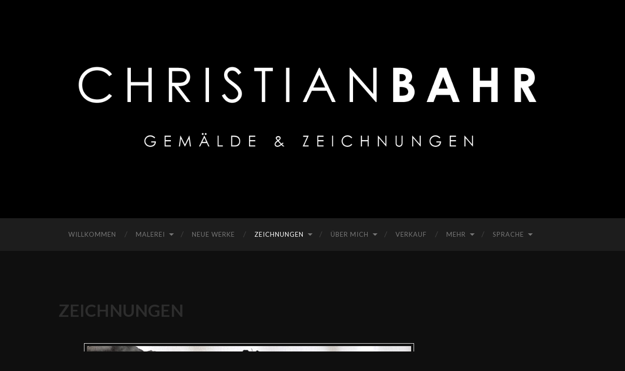

--- FILE ---
content_type: text/html; charset=UTF-8
request_url: http://www.7and1lives.de/paintingdeutsch/zeichnungen/
body_size: 12464
content:
<!DOCTYPE html>

<html lang="de">

	<head>
		
		<meta charset="UTF-8">
		<meta name="viewport" content="width=device-width, initial-scale=1.0, maximum-scale=1.0, user-scalable=no" >
																		
		<title>CHRISTIAN BAHR - zeitgenössischer Maler und Zeichner</title>
				
				 
		<meta name='robots' content='index, follow, max-image-preview:large, max-snippet:-1, max-video-preview:-1' />

	<!-- This site is optimized with the Yoast SEO plugin v23.7 - https://yoast.com/wordpress/plugins/seo/ -->
	<title>CHRISTIAN BAHR - zeitgenössischer Maler und Zeichner</title>
	<meta name="description" content="Christian Bahr, contemporary art, zeitgenössischer deutscher Maler und Zeichner seit über 30 Jahren, mit weltweiten Verkäufen und internationalen Ausstellungen" />
	<link rel="canonical" href="http://www.7and1lives.de/paintingdeutsch/zeichnungen/" />
	<meta property="og:locale" content="de_DE" />
	<meta property="og:type" content="article" />
	<meta property="og:title" content="CHRISTIAN BAHR - zeitgenössischer Maler und Zeichner" />
	<meta property="og:description" content="Christian Bahr, contemporary art, zeitgenössischer deutscher Maler und Zeichner seit über 30 Jahren, mit weltweiten Verkäufen und internationalen Ausstellungen" />
	<meta property="og:url" content="http://www.7and1lives.de/paintingdeutsch/zeichnungen/" />
	<meta property="og:site_name" content="CHRISTIAN BAHR - zeitgenössischer Maler und Zeichner" />
	<meta property="article:modified_time" content="2024-10-05T19:29:20+00:00" />
	<meta property="og:image" content="http://www.7and1lives.de/paintingdeutsch/wp-content/uploads/2019/10/zeich1-1024x975.jpg" />
	<meta name="twitter:card" content="summary_large_image" />
	<meta name="twitter:label1" content="Geschätzte Lesezeit" />
	<meta name="twitter:data1" content="3 Minuten" />
	<script type="application/ld+json" class="yoast-schema-graph">{"@context":"https://schema.org","@graph":[{"@type":"WebPage","@id":"http://www.7and1lives.de/paintingdeutsch/zeichnungen/","url":"http://www.7and1lives.de/paintingdeutsch/zeichnungen/","name":"CHRISTIAN BAHR - zeitgenössischer Maler und Zeichner","isPartOf":{"@id":"http://www.7and1lives.de/paintingdeutsch/#website"},"primaryImageOfPage":{"@id":"http://www.7and1lives.de/paintingdeutsch/zeichnungen/#primaryimage"},"image":{"@id":"http://www.7and1lives.de/paintingdeutsch/zeichnungen/#primaryimage"},"thumbnailUrl":"http://www.7and1lives.de/paintingdeutsch/wp-content/uploads/2019/10/zeich1-1024x975.jpg","datePublished":"2013-02-22T20:59:10+00:00","dateModified":"2024-10-05T19:29:20+00:00","description":"Christian Bahr, contemporary art, zeitgenössischer deutscher Maler und Zeichner seit über 30 Jahren, mit weltweiten Verkäufen und internationalen Ausstellungen","breadcrumb":{"@id":"http://www.7and1lives.de/paintingdeutsch/zeichnungen/#breadcrumb"},"inLanguage":"de","potentialAction":[{"@type":"ReadAction","target":["http://www.7and1lives.de/paintingdeutsch/zeichnungen/"]}]},{"@type":"ImageObject","inLanguage":"de","@id":"http://www.7and1lives.de/paintingdeutsch/zeichnungen/#primaryimage","url":"http://www.7and1lives.de/paintingdeutsch/wp-content/uploads/2019/10/zeich1.jpg","contentUrl":"http://www.7and1lives.de/paintingdeutsch/wp-content/uploads/2019/10/zeich1.jpg","width":2100,"height":2000},{"@type":"BreadcrumbList","@id":"http://www.7and1lives.de/paintingdeutsch/zeichnungen/#breadcrumb","itemListElement":[{"@type":"ListItem","position":1,"name":"Home","item":"http://www.7and1lives.de/paintingdeutsch/"},{"@type":"ListItem","position":2,"name":"ZEICHNUNGEN"}]},{"@type":"WebSite","@id":"http://www.7and1lives.de/paintingdeutsch/#website","url":"http://www.7and1lives.de/paintingdeutsch/","name":"CHRISTIAN BAHR - zeitgenössischer Maler und Zeichner","description":"contemporary painting &amp; drawing","publisher":{"@id":"http://www.7and1lives.de/paintingdeutsch/#/schema/person/4b23320069b8d3e717cb9d5d41cfffd9"},"potentialAction":[{"@type":"SearchAction","target":{"@type":"EntryPoint","urlTemplate":"http://www.7and1lives.de/paintingdeutsch/?s={search_term_string}"},"query-input":{"@type":"PropertyValueSpecification","valueRequired":true,"valueName":"search_term_string"}}],"inLanguage":"de"},{"@type":["Person","Organization"],"@id":"http://www.7and1lives.de/paintingdeutsch/#/schema/person/4b23320069b8d3e717cb9d5d41cfffd9","name":"Christianbahr","image":{"@type":"ImageObject","inLanguage":"de","@id":"http://www.7and1lives.de/paintingdeutsch/#/schema/person/image/","url":"https://secure.gravatar.com/avatar/c58c443ecf8d4056f5192621471ba8aadee74c29e83f5cf0772e5739b869946d?s=96&d=mm&r=g","contentUrl":"https://secure.gravatar.com/avatar/c58c443ecf8d4056f5192621471ba8aadee74c29e83f5cf0772e5739b869946d?s=96&d=mm&r=g","caption":"Christianbahr"},"logo":{"@id":"http://www.7and1lives.de/paintingdeutsch/#/schema/person/image/"}}]}</script>
	<!-- / Yoast SEO plugin. -->


<link rel='dns-prefetch' href='//www.7and1lives.de' />
<link rel="alternate" type="application/rss+xml" title="CHRISTIAN BAHR - zeitgenössischer Maler und Zeichner &raquo; Feed" href="http://www.7and1lives.de/paintingdeutsch/feed/" />
<link rel="alternate" type="application/rss+xml" title="CHRISTIAN BAHR - zeitgenössischer Maler und Zeichner &raquo; Kommentar-Feed" href="http://www.7and1lives.de/paintingdeutsch/comments/feed/" />
<link rel="alternate" type="application/rss+xml" title="CHRISTIAN BAHR - zeitgenössischer Maler und Zeichner &raquo; ZEICHNUNGEN-Kommentar-Feed" href="http://www.7and1lives.de/paintingdeutsch/zeichnungen/feed/" />
<link rel="alternate" title="oEmbed (JSON)" type="application/json+oembed" href="http://www.7and1lives.de/paintingdeutsch/wp-json/oembed/1.0/embed?url=http%3A%2F%2Fwww.7and1lives.de%2Fpaintingdeutsch%2Fzeichnungen%2F" />
<link rel="alternate" title="oEmbed (XML)" type="text/xml+oembed" href="http://www.7and1lives.de/paintingdeutsch/wp-json/oembed/1.0/embed?url=http%3A%2F%2Fwww.7and1lives.de%2Fpaintingdeutsch%2Fzeichnungen%2F&#038;format=xml" />
<style id='wp-img-auto-sizes-contain-inline-css' type='text/css'>
img:is([sizes=auto i],[sizes^="auto," i]){contain-intrinsic-size:3000px 1500px}
/*# sourceURL=wp-img-auto-sizes-contain-inline-css */
</style>
<style id='wp-emoji-styles-inline-css' type='text/css'>

	img.wp-smiley, img.emoji {
		display: inline !important;
		border: none !important;
		box-shadow: none !important;
		height: 1em !important;
		width: 1em !important;
		margin: 0 0.07em !important;
		vertical-align: -0.1em !important;
		background: none !important;
		padding: 0 !important;
	}
/*# sourceURL=wp-emoji-styles-inline-css */
</style>
<style id='wp-block-library-inline-css' type='text/css'>
:root{--wp-block-synced-color:#7a00df;--wp-block-synced-color--rgb:122,0,223;--wp-bound-block-color:var(--wp-block-synced-color);--wp-editor-canvas-background:#ddd;--wp-admin-theme-color:#007cba;--wp-admin-theme-color--rgb:0,124,186;--wp-admin-theme-color-darker-10:#006ba1;--wp-admin-theme-color-darker-10--rgb:0,107,160.5;--wp-admin-theme-color-darker-20:#005a87;--wp-admin-theme-color-darker-20--rgb:0,90,135;--wp-admin-border-width-focus:2px}@media (min-resolution:192dpi){:root{--wp-admin-border-width-focus:1.5px}}.wp-element-button{cursor:pointer}:root .has-very-light-gray-background-color{background-color:#eee}:root .has-very-dark-gray-background-color{background-color:#313131}:root .has-very-light-gray-color{color:#eee}:root .has-very-dark-gray-color{color:#313131}:root .has-vivid-green-cyan-to-vivid-cyan-blue-gradient-background{background:linear-gradient(135deg,#00d084,#0693e3)}:root .has-purple-crush-gradient-background{background:linear-gradient(135deg,#34e2e4,#4721fb 50%,#ab1dfe)}:root .has-hazy-dawn-gradient-background{background:linear-gradient(135deg,#faaca8,#dad0ec)}:root .has-subdued-olive-gradient-background{background:linear-gradient(135deg,#fafae1,#67a671)}:root .has-atomic-cream-gradient-background{background:linear-gradient(135deg,#fdd79a,#004a59)}:root .has-nightshade-gradient-background{background:linear-gradient(135deg,#330968,#31cdcf)}:root .has-midnight-gradient-background{background:linear-gradient(135deg,#020381,#2874fc)}:root{--wp--preset--font-size--normal:16px;--wp--preset--font-size--huge:42px}.has-regular-font-size{font-size:1em}.has-larger-font-size{font-size:2.625em}.has-normal-font-size{font-size:var(--wp--preset--font-size--normal)}.has-huge-font-size{font-size:var(--wp--preset--font-size--huge)}.has-text-align-center{text-align:center}.has-text-align-left{text-align:left}.has-text-align-right{text-align:right}.has-fit-text{white-space:nowrap!important}#end-resizable-editor-section{display:none}.aligncenter{clear:both}.items-justified-left{justify-content:flex-start}.items-justified-center{justify-content:center}.items-justified-right{justify-content:flex-end}.items-justified-space-between{justify-content:space-between}.screen-reader-text{border:0;clip-path:inset(50%);height:1px;margin:-1px;overflow:hidden;padding:0;position:absolute;width:1px;word-wrap:normal!important}.screen-reader-text:focus{background-color:#ddd;clip-path:none;color:#444;display:block;font-size:1em;height:auto;left:5px;line-height:normal;padding:15px 23px 14px;text-decoration:none;top:5px;width:auto;z-index:100000}html :where(.has-border-color){border-style:solid}html :where([style*=border-top-color]){border-top-style:solid}html :where([style*=border-right-color]){border-right-style:solid}html :where([style*=border-bottom-color]){border-bottom-style:solid}html :where([style*=border-left-color]){border-left-style:solid}html :where([style*=border-width]){border-style:solid}html :where([style*=border-top-width]){border-top-style:solid}html :where([style*=border-right-width]){border-right-style:solid}html :where([style*=border-bottom-width]){border-bottom-style:solid}html :where([style*=border-left-width]){border-left-style:solid}html :where(img[class*=wp-image-]){height:auto;max-width:100%}:where(figure){margin:0 0 1em}html :where(.is-position-sticky){--wp-admin--admin-bar--position-offset:var(--wp-admin--admin-bar--height,0px)}@media screen and (max-width:600px){html :where(.is-position-sticky){--wp-admin--admin-bar--position-offset:0px}}

/*# sourceURL=wp-block-library-inline-css */
</style><style id='global-styles-inline-css' type='text/css'>
:root{--wp--preset--aspect-ratio--square: 1;--wp--preset--aspect-ratio--4-3: 4/3;--wp--preset--aspect-ratio--3-4: 3/4;--wp--preset--aspect-ratio--3-2: 3/2;--wp--preset--aspect-ratio--2-3: 2/3;--wp--preset--aspect-ratio--16-9: 16/9;--wp--preset--aspect-ratio--9-16: 9/16;--wp--preset--color--black: #000000;--wp--preset--color--cyan-bluish-gray: #abb8c3;--wp--preset--color--white: #ffffff;--wp--preset--color--pale-pink: #f78da7;--wp--preset--color--vivid-red: #cf2e2e;--wp--preset--color--luminous-vivid-orange: #ff6900;--wp--preset--color--luminous-vivid-amber: #fcb900;--wp--preset--color--light-green-cyan: #7bdcb5;--wp--preset--color--vivid-green-cyan: #00d084;--wp--preset--color--pale-cyan-blue: #8ed1fc;--wp--preset--color--vivid-cyan-blue: #0693e3;--wp--preset--color--vivid-purple: #9b51e0;--wp--preset--gradient--vivid-cyan-blue-to-vivid-purple: linear-gradient(135deg,rgb(6,147,227) 0%,rgb(155,81,224) 100%);--wp--preset--gradient--light-green-cyan-to-vivid-green-cyan: linear-gradient(135deg,rgb(122,220,180) 0%,rgb(0,208,130) 100%);--wp--preset--gradient--luminous-vivid-amber-to-luminous-vivid-orange: linear-gradient(135deg,rgb(252,185,0) 0%,rgb(255,105,0) 100%);--wp--preset--gradient--luminous-vivid-orange-to-vivid-red: linear-gradient(135deg,rgb(255,105,0) 0%,rgb(207,46,46) 100%);--wp--preset--gradient--very-light-gray-to-cyan-bluish-gray: linear-gradient(135deg,rgb(238,238,238) 0%,rgb(169,184,195) 100%);--wp--preset--gradient--cool-to-warm-spectrum: linear-gradient(135deg,rgb(74,234,220) 0%,rgb(151,120,209) 20%,rgb(207,42,186) 40%,rgb(238,44,130) 60%,rgb(251,105,98) 80%,rgb(254,248,76) 100%);--wp--preset--gradient--blush-light-purple: linear-gradient(135deg,rgb(255,206,236) 0%,rgb(152,150,240) 100%);--wp--preset--gradient--blush-bordeaux: linear-gradient(135deg,rgb(254,205,165) 0%,rgb(254,45,45) 50%,rgb(107,0,62) 100%);--wp--preset--gradient--luminous-dusk: linear-gradient(135deg,rgb(255,203,112) 0%,rgb(199,81,192) 50%,rgb(65,88,208) 100%);--wp--preset--gradient--pale-ocean: linear-gradient(135deg,rgb(255,245,203) 0%,rgb(182,227,212) 50%,rgb(51,167,181) 100%);--wp--preset--gradient--electric-grass: linear-gradient(135deg,rgb(202,248,128) 0%,rgb(113,206,126) 100%);--wp--preset--gradient--midnight: linear-gradient(135deg,rgb(2,3,129) 0%,rgb(40,116,252) 100%);--wp--preset--font-size--small: 13px;--wp--preset--font-size--medium: 20px;--wp--preset--font-size--large: 36px;--wp--preset--font-size--x-large: 42px;--wp--preset--spacing--20: 0.44rem;--wp--preset--spacing--30: 0.67rem;--wp--preset--spacing--40: 1rem;--wp--preset--spacing--50: 1.5rem;--wp--preset--spacing--60: 2.25rem;--wp--preset--spacing--70: 3.38rem;--wp--preset--spacing--80: 5.06rem;--wp--preset--shadow--natural: 6px 6px 9px rgba(0, 0, 0, 0.2);--wp--preset--shadow--deep: 12px 12px 50px rgba(0, 0, 0, 0.4);--wp--preset--shadow--sharp: 6px 6px 0px rgba(0, 0, 0, 0.2);--wp--preset--shadow--outlined: 6px 6px 0px -3px rgb(255, 255, 255), 6px 6px rgb(0, 0, 0);--wp--preset--shadow--crisp: 6px 6px 0px rgb(0, 0, 0);}:where(.is-layout-flex){gap: 0.5em;}:where(.is-layout-grid){gap: 0.5em;}body .is-layout-flex{display: flex;}.is-layout-flex{flex-wrap: wrap;align-items: center;}.is-layout-flex > :is(*, div){margin: 0;}body .is-layout-grid{display: grid;}.is-layout-grid > :is(*, div){margin: 0;}:where(.wp-block-columns.is-layout-flex){gap: 2em;}:where(.wp-block-columns.is-layout-grid){gap: 2em;}:where(.wp-block-post-template.is-layout-flex){gap: 1.25em;}:where(.wp-block-post-template.is-layout-grid){gap: 1.25em;}.has-black-color{color: var(--wp--preset--color--black) !important;}.has-cyan-bluish-gray-color{color: var(--wp--preset--color--cyan-bluish-gray) !important;}.has-white-color{color: var(--wp--preset--color--white) !important;}.has-pale-pink-color{color: var(--wp--preset--color--pale-pink) !important;}.has-vivid-red-color{color: var(--wp--preset--color--vivid-red) !important;}.has-luminous-vivid-orange-color{color: var(--wp--preset--color--luminous-vivid-orange) !important;}.has-luminous-vivid-amber-color{color: var(--wp--preset--color--luminous-vivid-amber) !important;}.has-light-green-cyan-color{color: var(--wp--preset--color--light-green-cyan) !important;}.has-vivid-green-cyan-color{color: var(--wp--preset--color--vivid-green-cyan) !important;}.has-pale-cyan-blue-color{color: var(--wp--preset--color--pale-cyan-blue) !important;}.has-vivid-cyan-blue-color{color: var(--wp--preset--color--vivid-cyan-blue) !important;}.has-vivid-purple-color{color: var(--wp--preset--color--vivid-purple) !important;}.has-black-background-color{background-color: var(--wp--preset--color--black) !important;}.has-cyan-bluish-gray-background-color{background-color: var(--wp--preset--color--cyan-bluish-gray) !important;}.has-white-background-color{background-color: var(--wp--preset--color--white) !important;}.has-pale-pink-background-color{background-color: var(--wp--preset--color--pale-pink) !important;}.has-vivid-red-background-color{background-color: var(--wp--preset--color--vivid-red) !important;}.has-luminous-vivid-orange-background-color{background-color: var(--wp--preset--color--luminous-vivid-orange) !important;}.has-luminous-vivid-amber-background-color{background-color: var(--wp--preset--color--luminous-vivid-amber) !important;}.has-light-green-cyan-background-color{background-color: var(--wp--preset--color--light-green-cyan) !important;}.has-vivid-green-cyan-background-color{background-color: var(--wp--preset--color--vivid-green-cyan) !important;}.has-pale-cyan-blue-background-color{background-color: var(--wp--preset--color--pale-cyan-blue) !important;}.has-vivid-cyan-blue-background-color{background-color: var(--wp--preset--color--vivid-cyan-blue) !important;}.has-vivid-purple-background-color{background-color: var(--wp--preset--color--vivid-purple) !important;}.has-black-border-color{border-color: var(--wp--preset--color--black) !important;}.has-cyan-bluish-gray-border-color{border-color: var(--wp--preset--color--cyan-bluish-gray) !important;}.has-white-border-color{border-color: var(--wp--preset--color--white) !important;}.has-pale-pink-border-color{border-color: var(--wp--preset--color--pale-pink) !important;}.has-vivid-red-border-color{border-color: var(--wp--preset--color--vivid-red) !important;}.has-luminous-vivid-orange-border-color{border-color: var(--wp--preset--color--luminous-vivid-orange) !important;}.has-luminous-vivid-amber-border-color{border-color: var(--wp--preset--color--luminous-vivid-amber) !important;}.has-light-green-cyan-border-color{border-color: var(--wp--preset--color--light-green-cyan) !important;}.has-vivid-green-cyan-border-color{border-color: var(--wp--preset--color--vivid-green-cyan) !important;}.has-pale-cyan-blue-border-color{border-color: var(--wp--preset--color--pale-cyan-blue) !important;}.has-vivid-cyan-blue-border-color{border-color: var(--wp--preset--color--vivid-cyan-blue) !important;}.has-vivid-purple-border-color{border-color: var(--wp--preset--color--vivid-purple) !important;}.has-vivid-cyan-blue-to-vivid-purple-gradient-background{background: var(--wp--preset--gradient--vivid-cyan-blue-to-vivid-purple) !important;}.has-light-green-cyan-to-vivid-green-cyan-gradient-background{background: var(--wp--preset--gradient--light-green-cyan-to-vivid-green-cyan) !important;}.has-luminous-vivid-amber-to-luminous-vivid-orange-gradient-background{background: var(--wp--preset--gradient--luminous-vivid-amber-to-luminous-vivid-orange) !important;}.has-luminous-vivid-orange-to-vivid-red-gradient-background{background: var(--wp--preset--gradient--luminous-vivid-orange-to-vivid-red) !important;}.has-very-light-gray-to-cyan-bluish-gray-gradient-background{background: var(--wp--preset--gradient--very-light-gray-to-cyan-bluish-gray) !important;}.has-cool-to-warm-spectrum-gradient-background{background: var(--wp--preset--gradient--cool-to-warm-spectrum) !important;}.has-blush-light-purple-gradient-background{background: var(--wp--preset--gradient--blush-light-purple) !important;}.has-blush-bordeaux-gradient-background{background: var(--wp--preset--gradient--blush-bordeaux) !important;}.has-luminous-dusk-gradient-background{background: var(--wp--preset--gradient--luminous-dusk) !important;}.has-pale-ocean-gradient-background{background: var(--wp--preset--gradient--pale-ocean) !important;}.has-electric-grass-gradient-background{background: var(--wp--preset--gradient--electric-grass) !important;}.has-midnight-gradient-background{background: var(--wp--preset--gradient--midnight) !important;}.has-small-font-size{font-size: var(--wp--preset--font-size--small) !important;}.has-medium-font-size{font-size: var(--wp--preset--font-size--medium) !important;}.has-large-font-size{font-size: var(--wp--preset--font-size--large) !important;}.has-x-large-font-size{font-size: var(--wp--preset--font-size--x-large) !important;}
/*# sourceURL=global-styles-inline-css */
</style>

<style id='classic-theme-styles-inline-css' type='text/css'>
/*! This file is auto-generated */
.wp-block-button__link{color:#fff;background-color:#32373c;border-radius:9999px;box-shadow:none;text-decoration:none;padding:calc(.667em + 2px) calc(1.333em + 2px);font-size:1.125em}.wp-block-file__button{background:#32373c;color:#fff;text-decoration:none}
/*# sourceURL=/wp-includes/css/classic-themes.min.css */
</style>
<link rel='stylesheet' id='hemingway_googleFonts-css' href='//fonts.googleapis.com/css?family=Lato%3A400%2C700%2C400italic%2C700italic%7CRaleway%3A700%2C400&#038;ver=6.9' type='text/css' media='all' />
<link rel='stylesheet' id='hemingway_style-css' href='http://www.7and1lives.de/paintingdeutsch/wp-content/themes/hemingway/style.css?ver=6.9' type='text/css' media='all' />
<script type="text/javascript" src="http://www.7and1lives.de/paintingdeutsch/wp-includes/js/jquery/jquery.min.js?ver=3.7.1" id="jquery-core-js"></script>
<script type="text/javascript" src="http://www.7and1lives.de/paintingdeutsch/wp-includes/js/jquery/jquery-migrate.min.js?ver=3.4.1" id="jquery-migrate-js"></script>
<link rel="https://api.w.org/" href="http://www.7and1lives.de/paintingdeutsch/wp-json/" /><link rel="alternate" title="JSON" type="application/json" href="http://www.7and1lives.de/paintingdeutsch/wp-json/wp/v2/pages/47" /><link rel="EditURI" type="application/rsd+xml" title="RSD" href="http://www.7and1lives.de/paintingdeutsch/xmlrpc.php?rsd" />
<meta name="generator" content="WordPress 6.9" />
<link rel='shortlink' href='http://www.7and1lives.de/paintingdeutsch/?p=47' />
<link rel="apple-touch-icon" sizes="180x180" href="/paintingdeutsch/wp-content/uploads/fbrfg/apple-touch-icon.png">
<link rel="icon" type="image/png" sizes="32x32" href="/paintingdeutsch/wp-content/uploads/fbrfg/favicon-32x32.png">
<link rel="icon" type="image/png" sizes="16x16" href="/paintingdeutsch/wp-content/uploads/fbrfg/favicon-16x16.png">
<link rel="manifest" href="/paintingdeutsch/wp-content/uploads/fbrfg/site.webmanifest">
<link rel="mask-icon" href="/paintingdeutsch/wp-content/uploads/fbrfg/safari-pinned-tab.svg" color="#5bbad5">
<link rel="shortcut icon" href="/paintingdeutsch/wp-content/uploads/fbrfg/favicon.ico">
<meta name="msapplication-TileColor" content="#da532c">
<meta name="msapplication-config" content="/paintingdeutsch/wp-content/uploads/fbrfg/browserconfig.xml">
<meta name="theme-color" content="#ffffff">      
	      <!--Customizer CSS--> 
	      
	      <style type="text/css">
	           body::selection { background:#dd9933; }	           body a { color:#dd9933; }	           body a:hover { color:#dd9933; }	           .blog-title a:hover { color:#dd9933; }	           .blog-menu a:hover { color:#dd9933; }	           .blog-search #searchsubmit { background-color:#dd9933; }	           .blog-search #searchsubmit { border-color:#dd9933; }	           .blog-search #searchsubmit:hover { background-color:#dd9933; }	           .blog-search #searchsubmit:hover { border-color:#dd9933; }	           .featured-media .sticky-post { background-color:#dd9933; }	           .post-title a:hover { color:#dd9933; }	           .post-meta a:hover { color:#dd9933; }	           .post-content a { color:#dd9933; }	           .post-content a:hover { color:#dd9933; }	           .blog .format-quote blockquote cite a:hover { color:#dd9933; }	           .post-content a.more-link:hover { background-color:#dd9933; }	           .post-content input[type="submit"]:hover { background-color:#dd9933; }	           .post-content input[type="reset"]:hover { background-color:#dd9933; }	           .post-content input[type="button"]:hover { background-color:#dd9933; }	           .post-content fieldset legend { background-color:#dd9933; }	           .post-content .searchform #searchsubmit { background:#dd9933; }	           .post-content .searchform #searchsubmit { border-color:#dd9933; }	           .post-content .searchform #searchsubmit:hover { background:#dd9933; }	           .post-content .searchform #searchsubmit:hover { border-color:#dd9933; }	           .post-categories a { color:#dd9933; }	           .post-categories a:hover { color:#dd9933; }	           .post-tags a:hover { background:#dd9933; }	           .post-tags a:hover:after { border-right-color:#dd9933; }	           .post-nav a:hover { color:#dd9933; }	           .archive-nav a:hover { color:#dd9933; }	           .logged-in-as a { color:#dd9933; }	           .logged-in-as a:hover { color:#dd9933; }	           .content #respond input[type="submit"]:hover { background-color:#dd9933; }	           .comment-meta-content cite a:hover { color:#dd9933; }	           .comment-meta-content p a:hover { color:#dd9933; }	           .comment-actions a:hover { color:#dd9933; }	           #cancel-comment-reply-link { color:#dd9933; }	           #cancel-comment-reply-link:hover { color:#dd9933; }	           .comment-nav-below a:hover { color:#dd9933; }	           .widget-title a { color:#dd9933; }	           .widget-title a:hover { color:#dd9933; }	           .widget_text a { color:#dd9933; }	           .widget_text a:hover { color:#dd9933; }	           .widget_rss a { color:#dd9933; }	           .widget_rss a:hover { color:#dd9933; }	           .widget_archive a { color:#dd9933; }	           .widget_archive a:hover { color:#dd9933; }	           .widget_meta a { color:#dd9933; }	           .widget_meta a:hover { color:#dd9933; }	           .widget_recent_comments a { color:#dd9933; }	           .widget_recent_comments a:hover { color:#dd9933; }	           .widget_pages a { color:#dd9933; }	           .widget_pages a:hover { color:#dd9933; }	           .widget_links a { color:#dd9933; }	           .widget_links a:hover { color:#dd9933; }	           .widget_recent_entries a { color:#dd9933; }	           .widget_recent_entries a:hover { color:#dd9933; }	           .widget_categories a { color:#dd9933; }	           .widget_categories a:hover { color:#dd9933; }	           .widget_search #searchsubmit { background:#dd9933; }	           .widget_search #searchsubmit { border-color:#dd9933; }	           .widget_search #searchsubmit:hover { background:#dd9933; }	           .widget_search #searchsubmit:hover { border-color:#dd9933; }	           #wp-calendar a { color:#dd9933; }	           #wp-calendar a:hover { color:#dd9933; }	           #wp-calendar tfoot a:hover { color:#dd9933; }	           .dribbble-shot:hover { background:#dd9933; }	           .widgetmore a { color:#dd9933; }	           .widgetmore a:hover { color:#dd9933; }	           .flickr_badge_image a:hover img { background:#dd9933; }	           .footer .flickr_badge_image a:hover img { background:#dd9933; }	           .footer .dribbble-shot:hover img { background:#dd9933; }	           .sidebar .tagcloud a:hover { background:#dd9933; }	           .footer .tagcloud a:hover { background:#dd9933; }	           .credits a:hover { color:#dd9933; }	           
	           body#tinymce.wp-editor a { color:#dd9933; }	           body#tinymce.wp-editor a:hover { color:#dd9933; }	      </style> 
	      
	      <!--/Customizer CSS-->
	      
      <style type="text/css" id="custom-background-css">
body.custom-background { background-color: #0f0f0f; }
</style>
		
	</head>
	
	<body class="wp-singular page-template-default page page-id-47 custom-background wp-theme-hemingway">
	
		<div class="big-wrapper">
	
			<div class="header-cover section bg-dark-light no-padding">
		
				<div class="header section" style="background-image: url(http://www.7and1lives.de/paintingdeutsch/wp-content/uploads/2016/02/cropped-333.jpg);">
							
					<div class="header-inner section-inner">
					
												
							<div class='blog-logo'>
							
						        <a href='http://www.7and1lives.de/paintingdeutsch/' title='CHRISTIAN BAHR - zeitgenössischer Maler und Zeichner &mdash; contemporary painting &amp; drawing' rel='home'>
						        	<img src='http://www.7and1lives.de/paintingdeutsch/wp-content/uploads/2019/09/2aw11a.jpg' alt='CHRISTIAN BAHR - zeitgenössischer Maler und Zeichner'>
						        </a>
						        
						    </div> <!-- /blog-logo -->
					
															
					</div> <!-- /header-inner -->
								
				</div> <!-- /header -->
			
			</div> <!-- /bg-dark -->
			
			<div class="navigation section no-padding bg-dark">
			
				<div class="navigation-inner section-inner">
				
					<div class="toggle-container hidden">
			
						<div class="nav-toggle toggle">
								
							<div class="bar"></div>
							<div class="bar"></div>
							<div class="bar"></div>
							
							<div class="clear"></div>
						
						</div>
						
						<div class="search-toggle toggle">
								
							<div class="metal"></div>
							<div class="glass"></div>
							<div class="handle"></div>
						
						</div>
						
						<div class="clear"></div>
					
					</div> <!-- /toggle-container -->
					
					<div class="blog-search hidden">
					
						<form method="get" class="searchform" action="http://www.7and1lives.de/paintingdeutsch/">
	<input type="search" value="" placeholder="Search form" name="s" id="s" /> 
	<input type="submit" id="searchsubmit" value="Search">
</form>					
					</div>
				
					<ul class="blog-menu">
					
						<li id="menu-item-517" class="menu-item menu-item-type-post_type menu-item-object-page menu-item-home menu-item-517"><a href="http://www.7and1lives.de/paintingdeutsch/">WILLKOMMEN</a></li>
<li id="menu-item-516" class="menu-item menu-item-type-post_type menu-item-object-page menu-item-has-children has-children menu-item-516"><a href="http://www.7and1lives.de/paintingdeutsch/malerei/">MALEREI</a>
<ul class="sub-menu">
	<li id="menu-item-530" class="menu-item menu-item-type-post_type menu-item-object-page menu-item-530"><a href="http://www.7and1lives.de/paintingdeutsch/gemaeldegalerie/">GEMÄLDE-GALERIE</a></li>
	<li id="menu-item-1745" class="menu-item menu-item-type-post_type menu-item-object-page menu-item-has-children has-children menu-item-1745"><a href="http://www.7and1lives.de/paintingdeutsch/aktuelle-werkreihen/">WERKREIHEN</a>
	<ul class="sub-menu">
		<li id="menu-item-1651" class="menu-item menu-item-type-post_type menu-item-object-page menu-item-1651"><a href="http://www.7and1lives.de/paintingdeutsch/werkreihe-unschuld/">AKTUELLE WERKREIHE &#8222;UNSCHULD&#8220;</a></li>
		<li id="menu-item-1746" class="menu-item menu-item-type-post_type menu-item-object-page menu-item-1746"><a href="http://www.7and1lives.de/paintingdeutsch/werkreihe-unter-null/">AKTUELLE WERKREIHE &#8222;UNTER NULL&#8220;</a></li>
		<li id="menu-item-583" class="menu-item menu-item-type-post_type menu-item-object-page menu-item-583"><a href="http://www.7and1lives.de/paintingdeutsch/werkreihe-heimat/">AKTUELLE WERKREIHE &#8222;HEIMAT&#8220;</a></li>
	</ul>
</li>
</ul>
</li>
<li id="menu-item-529" class="menu-item menu-item-type-post_type menu-item-object-page menu-item-529"><a href="http://www.7and1lives.de/paintingdeutsch/neuewerke/">NEUE WERKE</a></li>
<li id="menu-item-515" class="menu-item menu-item-type-post_type menu-item-object-page current-menu-item page_item page-item-47 current_page_item menu-item-has-children has-children menu-item-515"><a href="http://www.7and1lives.de/paintingdeutsch/zeichnungen/" aria-current="page">ZEICHNUNGEN</a>
<ul class="sub-menu">
	<li id="menu-item-531" class="menu-item menu-item-type-post_type menu-item-object-page menu-item-531"><a href="http://www.7and1lives.de/paintingdeutsch/zeichnungengalerie/">ZEICHNUNGEN-GALERIE</a></li>
	<li id="menu-item-532" class="menu-item menu-item-type-post_type menu-item-object-page menu-item-532"><a href="http://www.7and1lives.de/paintingdeutsch/aktgalerie/">KÖRPERSKIZZEN-GALERIE</a></li>
</ul>
</li>
<li id="menu-item-513" class="menu-item menu-item-type-post_type menu-item-object-page menu-item-has-children has-children menu-item-513"><a href="http://www.7and1lives.de/paintingdeutsch/uebermich/">ÜBER MICH</a>
<ul class="sub-menu">
	<li id="menu-item-519" class="menu-item menu-item-type-post_type menu-item-object-page menu-item-519"><a href="http://www.7and1lives.de/paintingdeutsch/maler/">DER MALER</a></li>
	<li id="menu-item-514" class="menu-item menu-item-type-post_type menu-item-object-page menu-item-514"><a href="http://www.7and1lives.de/paintingdeutsch/philosophie/">INTERVIEW &#8211; MEINE PHILOSOPHIE</a></li>
	<li id="menu-item-3132" class="menu-item menu-item-type-post_type menu-item-object-page menu-item-3132"><a href="http://www.7and1lives.de/paintingdeutsch/atelier-impressionen/">ATELIER IMPRESSIONEN</a></li>
	<li id="menu-item-522" class="menu-item menu-item-type-post_type menu-item-object-page menu-item-has-children has-children menu-item-522"><a href="http://www.7and1lives.de/paintingdeutsch/kunstprojekte/">MALPROJEKTE</a>
	<ul class="sub-menu">
		<li id="menu-item-523" class="menu-item menu-item-type-post_type menu-item-object-page menu-item-523"><a href="http://www.7and1lives.de/paintingdeutsch/seelenreise/">KÖNNTE MEINE SEELE REISEN</a></li>
		<li id="menu-item-521" class="menu-item menu-item-type-post_type menu-item-object-page menu-item-521"><a href="http://www.7and1lives.de/paintingdeutsch/wunder/">LASS UNS AN WUNDER GLAUBEN</a></li>
		<li id="menu-item-511" class="menu-item menu-item-type-post_type menu-item-object-page menu-item-511"><a href="http://www.7and1lives.de/paintingdeutsch/fotoprojekt/">FOTO VERSUS GEMÄLDE</a></li>
	</ul>
</li>
</ul>
</li>
<li id="menu-item-512" class="menu-item menu-item-type-post_type menu-item-object-page menu-item-512"><a href="http://www.7and1lives.de/paintingdeutsch/verkauf/">VERKAUF</a></li>
<li id="menu-item-510" class="menu-item menu-item-type-post_type menu-item-object-page menu-item-has-children has-children menu-item-510"><a href="http://www.7and1lives.de/paintingdeutsch/mehr/">MEHR</a>
<ul class="sub-menu">
	<li id="menu-item-508" class="menu-item menu-item-type-post_type menu-item-object-page menu-item-508"><a href="http://www.7and1lives.de/paintingdeutsch/kontakt/">KONTAKT</a></li>
	<li id="menu-item-509" class="menu-item menu-item-type-post_type menu-item-object-page menu-item-509"><a href="http://www.7and1lives.de/paintingdeutsch/copyright/">COPYRIGHT</a></li>
	<li id="menu-item-520" class="menu-item menu-item-type-post_type menu-item-object-page menu-item-520"><a href="http://www.7and1lives.de/paintingdeutsch/impressum-3/">IMPRESSUM</a></li>
</ul>
</li>
<li id="menu-item-528" class="menu-item menu-item-type-post_type menu-item-object-page menu-item-has-children has-children menu-item-528"><a href="http://www.7and1lives.de/paintingdeutsch/sprache/">SPRACHE</a>
<ul class="sub-menu">
	<li id="menu-item-7" class="menu-item menu-item-type-custom menu-item-object-custom menu-item-7"><a href="http://www.7and1lives.de/paintingenglish">ENGLISH</a></li>
</ul>
</li>
						
						<div class="clear"></div>
												
					 </ul>
					 
					 <ul class="mobile-menu">
					
						<li class="menu-item menu-item-type-post_type menu-item-object-page menu-item-home menu-item-517"><a href="http://www.7and1lives.de/paintingdeutsch/">WILLKOMMEN</a></li>
<li class="menu-item menu-item-type-post_type menu-item-object-page menu-item-has-children has-children menu-item-516"><a href="http://www.7and1lives.de/paintingdeutsch/malerei/">MALEREI</a>
<ul class="sub-menu">
	<li class="menu-item menu-item-type-post_type menu-item-object-page menu-item-530"><a href="http://www.7and1lives.de/paintingdeutsch/gemaeldegalerie/">GEMÄLDE-GALERIE</a></li>
	<li class="menu-item menu-item-type-post_type menu-item-object-page menu-item-has-children has-children menu-item-1745"><a href="http://www.7and1lives.de/paintingdeutsch/aktuelle-werkreihen/">WERKREIHEN</a>
	<ul class="sub-menu">
		<li class="menu-item menu-item-type-post_type menu-item-object-page menu-item-1651"><a href="http://www.7and1lives.de/paintingdeutsch/werkreihe-unschuld/">AKTUELLE WERKREIHE &#8222;UNSCHULD&#8220;</a></li>
		<li class="menu-item menu-item-type-post_type menu-item-object-page menu-item-1746"><a href="http://www.7and1lives.de/paintingdeutsch/werkreihe-unter-null/">AKTUELLE WERKREIHE &#8222;UNTER NULL&#8220;</a></li>
		<li class="menu-item menu-item-type-post_type menu-item-object-page menu-item-583"><a href="http://www.7and1lives.de/paintingdeutsch/werkreihe-heimat/">AKTUELLE WERKREIHE &#8222;HEIMAT&#8220;</a></li>
	</ul>
</li>
</ul>
</li>
<li class="menu-item menu-item-type-post_type menu-item-object-page menu-item-529"><a href="http://www.7and1lives.de/paintingdeutsch/neuewerke/">NEUE WERKE</a></li>
<li class="menu-item menu-item-type-post_type menu-item-object-page current-menu-item page_item page-item-47 current_page_item menu-item-has-children has-children menu-item-515"><a href="http://www.7and1lives.de/paintingdeutsch/zeichnungen/" aria-current="page">ZEICHNUNGEN</a>
<ul class="sub-menu">
	<li class="menu-item menu-item-type-post_type menu-item-object-page menu-item-531"><a href="http://www.7and1lives.de/paintingdeutsch/zeichnungengalerie/">ZEICHNUNGEN-GALERIE</a></li>
	<li class="menu-item menu-item-type-post_type menu-item-object-page menu-item-532"><a href="http://www.7and1lives.de/paintingdeutsch/aktgalerie/">KÖRPERSKIZZEN-GALERIE</a></li>
</ul>
</li>
<li class="menu-item menu-item-type-post_type menu-item-object-page menu-item-has-children has-children menu-item-513"><a href="http://www.7and1lives.de/paintingdeutsch/uebermich/">ÜBER MICH</a>
<ul class="sub-menu">
	<li class="menu-item menu-item-type-post_type menu-item-object-page menu-item-519"><a href="http://www.7and1lives.de/paintingdeutsch/maler/">DER MALER</a></li>
	<li class="menu-item menu-item-type-post_type menu-item-object-page menu-item-514"><a href="http://www.7and1lives.de/paintingdeutsch/philosophie/">INTERVIEW &#8211; MEINE PHILOSOPHIE</a></li>
	<li class="menu-item menu-item-type-post_type menu-item-object-page menu-item-3132"><a href="http://www.7and1lives.de/paintingdeutsch/atelier-impressionen/">ATELIER IMPRESSIONEN</a></li>
	<li class="menu-item menu-item-type-post_type menu-item-object-page menu-item-has-children has-children menu-item-522"><a href="http://www.7and1lives.de/paintingdeutsch/kunstprojekte/">MALPROJEKTE</a>
	<ul class="sub-menu">
		<li class="menu-item menu-item-type-post_type menu-item-object-page menu-item-523"><a href="http://www.7and1lives.de/paintingdeutsch/seelenreise/">KÖNNTE MEINE SEELE REISEN</a></li>
		<li class="menu-item menu-item-type-post_type menu-item-object-page menu-item-521"><a href="http://www.7and1lives.de/paintingdeutsch/wunder/">LASS UNS AN WUNDER GLAUBEN</a></li>
		<li class="menu-item menu-item-type-post_type menu-item-object-page menu-item-511"><a href="http://www.7and1lives.de/paintingdeutsch/fotoprojekt/">FOTO VERSUS GEMÄLDE</a></li>
	</ul>
</li>
</ul>
</li>
<li class="menu-item menu-item-type-post_type menu-item-object-page menu-item-512"><a href="http://www.7and1lives.de/paintingdeutsch/verkauf/">VERKAUF</a></li>
<li class="menu-item menu-item-type-post_type menu-item-object-page menu-item-has-children has-children menu-item-510"><a href="http://www.7and1lives.de/paintingdeutsch/mehr/">MEHR</a>
<ul class="sub-menu">
	<li class="menu-item menu-item-type-post_type menu-item-object-page menu-item-508"><a href="http://www.7and1lives.de/paintingdeutsch/kontakt/">KONTAKT</a></li>
	<li class="menu-item menu-item-type-post_type menu-item-object-page menu-item-509"><a href="http://www.7and1lives.de/paintingdeutsch/copyright/">COPYRIGHT</a></li>
	<li class="menu-item menu-item-type-post_type menu-item-object-page menu-item-520"><a href="http://www.7and1lives.de/paintingdeutsch/impressum-3/">IMPRESSUM</a></li>
</ul>
</li>
<li class="menu-item menu-item-type-post_type menu-item-object-page menu-item-has-children has-children menu-item-528"><a href="http://www.7and1lives.de/paintingdeutsch/sprache/">SPRACHE</a>
<ul class="sub-menu">
	<li class="menu-item menu-item-type-custom menu-item-object-custom menu-item-7"><a href="http://www.7and1lives.de/paintingenglish">ENGLISH</a></li>
</ul>
</li>
						
					 </ul>
				 
				</div> <!-- /navigation-inner -->
				
			</div> <!-- /navigation -->
<div class="wrapper section-inner">						

	<div class="content left">
	
					
		<div class="posts">
	
			<div class="post">
			
																		
				<div class="post-header">
											
				    <h1 class="post-title">ZEICHNUNGEN</h1>
				    				    
			    </div> <!-- /post-header -->
			   				        			        		                
				<div class="post-content">
							                                        
					<h3><img fetchpriority="high" decoding="async" class="aligncenter wp-image-3053 size-large" src="http://www.7and1lives.de/paintingdeutsch/wp-content/uploads/2019/10/zeich1-1024x975.jpg" alt="" width="676" height="644" srcset="http://www.7and1lives.de/paintingdeutsch/wp-content/uploads/2019/10/zeich1-1024x975.jpg 1024w, http://www.7and1lives.de/paintingdeutsch/wp-content/uploads/2019/10/zeich1-300x286.jpg 300w, http://www.7and1lives.de/paintingdeutsch/wp-content/uploads/2019/10/zeich1-676x644.jpg 676w" sizes="(max-width: 676px) 100vw, 676px" /></h3>
<h3>&nbsp;</h3>
<h3><span style="color: #a67d3d;">L A N D S C H A F T E N<br />
</span></h3>
<p><span style="color: #999999;"><strong>PAPIERARBEITEN I &#8211; STÄDTE UND LANDSCHAFTEN.</strong></span></p>
<p><span style="color: #999999;">Meine Zeichnungen über Städte und Landschaften, die unseren Innenwelten eine äußere Erscheinungsform geben. Wer bestimmt wen, das Land den Menschen oder der Mensch das Land? Diese grafische Werkreihe besteht aus Hunderten von Zeichnungen und Skizzen und wächst stetig an. Es sind zumeist eigenständige Arbeiten und filigrane Gegenentwürfe zur Farbgewalt meiner Leinwandbildnisse. Es bedarf weder einer Vorskizze noch der Nachbereitung, sondern es ist einzig ein impulsiver erster Eindruck, der Gestalt annimmt. Und ich liebe die Leichtigkeit der skizzenhaften Interpretation. Mein grundsätzliches Thema – die Suche nach Wirklichkeit durch Reduktion und Abstraktion – greife ich auch in meinen Zeichnungen auf.</span></p>
<p><span style="color: #999999;">Ich arbeite in dieser Werkreihe überwiegend auf Büttenpapier und mit Graphit, Kohle und Tinte, gelegentlich auch mit Kreide. Ich erlaube mir, diese Materialien nach Bedarf zu mixen. Darüber hinaus umfasst mein grafisches Œuvre auch illustrative Auftragswerke für professionelle Radio- und Hörspielproduktionen und deren Marketing, z.B. für “Das Canossa-Virus” (2006) mit Bodo Primus, “Jonas- der letzte Detektiv” (2008) mit Peer Augustinski und Uwe Friedrichsen sowie “Ixplorer 5003- Captain Ormogs Suche nach menschlicher Intelligenz” (2007) mit Andreas Fröhlich.</span></p>
<h3><a href="http://www.7and1lives.de/paintingdeutsch/zeichnungengalerie/">&gt; GALERIE: ZEICHNUNGEN</a></h3>
<p>&nbsp;</p>
<hr>
<h3><img decoding="async" class="aligncenter wp-image-3057 size-large" src="http://www.7and1lives.de/paintingdeutsch/wp-content/uploads/2019/10/zeich12447-1024x975.jpg" alt="" width="676" height="644" srcset="http://www.7and1lives.de/paintingdeutsch/wp-content/uploads/2019/10/zeich12447-1024x975.jpg 1024w, http://www.7and1lives.de/paintingdeutsch/wp-content/uploads/2019/10/zeich12447-300x286.jpg 300w, http://www.7and1lives.de/paintingdeutsch/wp-content/uploads/2019/10/zeich12447-676x644.jpg 676w" sizes="(max-width: 676px) 100vw, 676px" /></h3>
<h3>&nbsp;</h3>
<h3><span style="color: #a67d3d;">K Ö R P E R S K I Z Z E N<br />
</span></h3>
<p><span style="color: #999999;"><strong>PAPIERARBEITEN II &#8211; MENSCHEN, AKTE UND KÖRPERSTUDIEN.</strong></span></p>
<p><span style="color: #999999;">Meine figurativen Studien bzw. Aktbilder über den Körper und seine Bewegungen. Innerhalb der grafischen Arbeiten kommt ihnen eine besondere Bedeutung zu. Die Zeichnungen dieser Reihe stellen den Menschen selbst in den Mittelpunkt, nichts sonst, ohne Dekoration oder Ablenkung. Der Körper als Spiegel einer inneren Gefühlswelt, und alleine die eigene Wahrnehmung von Wirklichkeit entscheidet über das, was man fühlt und sieht. Dabei bedeutet das Nackte für mich nicht nur Verwundbarkeit, sondern auch Aufbegehren und Stärke. Denn der Körper als Landschaft trägt mit jedem Atemzug und in jeder Bewegung Schönheit und Intensität in sich. Intensität im Empfinden, im Spüren eines Momentes. Diese Zeichnungen bekennen sich zu einem intensiven Leben. Wie bei meinen übrigen grafischen Arbeiten, so agiere ich auch hier mit Graphit, Kohle und Tinte und überwiegend auf Büttenpapier.</span></p>
<h3><a href="http://www.7and1lives.de/paintingdeutsch/aktgalerie/">&gt; GALERIE: AKTE &amp; KÖRPERSKIZZEN</a></h3>
<p>&nbsp;</p>
<p><img decoding="async" class="aligncenter wp-image-2796 size-large" src="http://www.7and1lives.de/paintingdeutsch/wp-content/uploads/2019/09/A202-1-1024x366.jpg" alt="" width="676" height="242" srcset="http://www.7and1lives.de/paintingdeutsch/wp-content/uploads/2019/09/A202-1-1024x366.jpg 1024w, http://www.7and1lives.de/paintingdeutsch/wp-content/uploads/2019/09/A202-1-300x107.jpg 300w, http://www.7and1lives.de/paintingdeutsch/wp-content/uploads/2019/09/A202-1-676x241.jpg 676w" sizes="(max-width: 676px) 100vw, 676px" /></p>
					
																			            			                        
				</div> <!-- /post-content -->
								
			</div> <!-- /post -->
			
						
							
					
		</div> <!-- /posts -->
		
			
		<div class="clear"></div>
		
	</div> <!-- /content left -->
	
	
	<div class="sidebar right" role="complementary">
	
		<div class="widget widget_nav_menu"><div class="widget-content"><div class="menu-malen2-container"><ul id="menu-malen2" class="menu"><li id="menu-item-5" class="menu-item menu-item-type-custom menu-item-object-custom menu-item-5"><a href="http://www.7and1lives.de/paintingenglish">ENGLISH</a></li>
</ul></div></div><div class="clear"></div></div>		
	</div><!-- /sidebar -->

	
	<div class="clear"></div>

</div> <!-- /wrapper -->
								
	<div class="footer section large-padding bg-dark">
		
		<div class="footer-inner section-inner">
		
			 <!-- /footer-a -->
				
			 <!-- /footer-b -->
								
			 <!-- /footer-c -->
			
			<div class="clear"></div>
		
		</div> <!-- /footer-inner -->
	
	</div> <!-- /footer -->
	
	<div class="credits section bg-dark no-padding">
	
		<div class="credits-inner section-inner">
	
			<p class="credits-left">
			
				&copy; 2026 <a href="http://www.7and1lives.de/paintingdeutsch" title="CHRISTIAN BAHR &#8211; zeitgenössischer Maler und Zeichner">CHRISTIAN BAHR &#8211; zeitgenössischer Maler und Zeichner</a>
			
			</p>
			
			<p class="credits-right">
				
				<span>Theme by <a href="http://www.andersnoren.se">Anders Noren</a></span> &mdash; <a title="To the top" class="tothetop">Up &uarr;</a>
				
			</p>
			
			<div class="clear"></div>
		
		</div> <!-- /credits-inner -->
		
	</div> <!-- /credits -->

</div> <!-- /big-wrapper -->

<script type="speculationrules">
{"prefetch":[{"source":"document","where":{"and":[{"href_matches":"/paintingdeutsch/*"},{"not":{"href_matches":["/paintingdeutsch/wp-*.php","/paintingdeutsch/wp-admin/*","/paintingdeutsch/wp-content/uploads/*","/paintingdeutsch/wp-content/*","/paintingdeutsch/wp-content/plugins/*","/paintingdeutsch/wp-content/themes/hemingway/*","/paintingdeutsch/*\\?(.+)"]}},{"not":{"selector_matches":"a[rel~=\"nofollow\"]"}},{"not":{"selector_matches":".no-prefetch, .no-prefetch a"}}]},"eagerness":"conservative"}]}
</script>
<script type="text/javascript" src="http://www.7and1lives.de/paintingdeutsch/wp-includes/js/comment-reply.min.js?ver=6.9" id="comment-reply-js" async="async" data-wp-strategy="async" fetchpriority="low"></script>
<script type="text/javascript" src="http://www.7and1lives.de/paintingdeutsch/wp-content/themes/hemingway/js/global.js?ver=6.9" id="hemingway_global-js"></script>
<script id="wp-emoji-settings" type="application/json">
{"baseUrl":"https://s.w.org/images/core/emoji/17.0.2/72x72/","ext":".png","svgUrl":"https://s.w.org/images/core/emoji/17.0.2/svg/","svgExt":".svg","source":{"concatemoji":"http://www.7and1lives.de/paintingdeutsch/wp-includes/js/wp-emoji-release.min.js?ver=6.9"}}
</script>
<script type="module">
/* <![CDATA[ */
/*! This file is auto-generated */
const a=JSON.parse(document.getElementById("wp-emoji-settings").textContent),o=(window._wpemojiSettings=a,"wpEmojiSettingsSupports"),s=["flag","emoji"];function i(e){try{var t={supportTests:e,timestamp:(new Date).valueOf()};sessionStorage.setItem(o,JSON.stringify(t))}catch(e){}}function c(e,t,n){e.clearRect(0,0,e.canvas.width,e.canvas.height),e.fillText(t,0,0);t=new Uint32Array(e.getImageData(0,0,e.canvas.width,e.canvas.height).data);e.clearRect(0,0,e.canvas.width,e.canvas.height),e.fillText(n,0,0);const a=new Uint32Array(e.getImageData(0,0,e.canvas.width,e.canvas.height).data);return t.every((e,t)=>e===a[t])}function p(e,t){e.clearRect(0,0,e.canvas.width,e.canvas.height),e.fillText(t,0,0);var n=e.getImageData(16,16,1,1);for(let e=0;e<n.data.length;e++)if(0!==n.data[e])return!1;return!0}function u(e,t,n,a){switch(t){case"flag":return n(e,"\ud83c\udff3\ufe0f\u200d\u26a7\ufe0f","\ud83c\udff3\ufe0f\u200b\u26a7\ufe0f")?!1:!n(e,"\ud83c\udde8\ud83c\uddf6","\ud83c\udde8\u200b\ud83c\uddf6")&&!n(e,"\ud83c\udff4\udb40\udc67\udb40\udc62\udb40\udc65\udb40\udc6e\udb40\udc67\udb40\udc7f","\ud83c\udff4\u200b\udb40\udc67\u200b\udb40\udc62\u200b\udb40\udc65\u200b\udb40\udc6e\u200b\udb40\udc67\u200b\udb40\udc7f");case"emoji":return!a(e,"\ud83e\u1fac8")}return!1}function f(e,t,n,a){let r;const o=(r="undefined"!=typeof WorkerGlobalScope&&self instanceof WorkerGlobalScope?new OffscreenCanvas(300,150):document.createElement("canvas")).getContext("2d",{willReadFrequently:!0}),s=(o.textBaseline="top",o.font="600 32px Arial",{});return e.forEach(e=>{s[e]=t(o,e,n,a)}),s}function r(e){var t=document.createElement("script");t.src=e,t.defer=!0,document.head.appendChild(t)}a.supports={everything:!0,everythingExceptFlag:!0},new Promise(t=>{let n=function(){try{var e=JSON.parse(sessionStorage.getItem(o));if("object"==typeof e&&"number"==typeof e.timestamp&&(new Date).valueOf()<e.timestamp+604800&&"object"==typeof e.supportTests)return e.supportTests}catch(e){}return null}();if(!n){if("undefined"!=typeof Worker&&"undefined"!=typeof OffscreenCanvas&&"undefined"!=typeof URL&&URL.createObjectURL&&"undefined"!=typeof Blob)try{var e="postMessage("+f.toString()+"("+[JSON.stringify(s),u.toString(),c.toString(),p.toString()].join(",")+"));",a=new Blob([e],{type:"text/javascript"});const r=new Worker(URL.createObjectURL(a),{name:"wpTestEmojiSupports"});return void(r.onmessage=e=>{i(n=e.data),r.terminate(),t(n)})}catch(e){}i(n=f(s,u,c,p))}t(n)}).then(e=>{for(const n in e)a.supports[n]=e[n],a.supports.everything=a.supports.everything&&a.supports[n],"flag"!==n&&(a.supports.everythingExceptFlag=a.supports.everythingExceptFlag&&a.supports[n]);var t;a.supports.everythingExceptFlag=a.supports.everythingExceptFlag&&!a.supports.flag,a.supports.everything||((t=a.source||{}).concatemoji?r(t.concatemoji):t.wpemoji&&t.twemoji&&(r(t.twemoji),r(t.wpemoji)))});
//# sourceURL=http://www.7and1lives.de/paintingdeutsch/wp-includes/js/wp-emoji-loader.min.js
/* ]]> */
</script>

</body>
</html>

--- FILE ---
content_type: text/css
request_url: http://www.7and1lives.de/paintingdeutsch/wp-content/themes/hemingway/style.css?ver=6.9
body_size: 52497
content:
@charset "UTF-8";

/*---------------------------------------------------------------------------------

	Theme Name: Hemingway
	Version: 1.54
	Description: Hemingway is a clean, beautiful and responsive two-column theme for bloggers. Features responsive design, retina-ready assets, full-width header image with parallax scrolling effect, custom accent color, custom logo upload, custom widgets (video, Flickr and Dribbble), page templates and translation-ready code. Included translations: Swedish/svenska.
	Tags: black, dark, white, green, two-columns, fluid-layout, responsive-layout, custom-header, custom-menu, custom-colors, featured-images, flexible-header, post-formats, sticky-post, threaded-comments, translation-ready, editor-style
	Author: Anders Norén
	Author URI: http://www.andersnoren.se
	Theme URI: http://www.andersnoren.se/teman/hemingway-wordpress-theme/
	License: GNU General Public License version 2.0
	License URI: http://www.gnu.org/licenses/gpl-2.0.html
	
	All files, unless otherwise stated, are released under the GNU General Public License
	version 2.0 (http://www.gnu.org/licenses/gpl-2.0.html)

-----------------------------------------------------------------------------------

	0.	CSS Reset & Clearfix
	1.	Document Setup
	2.  Structure
	3.	Header
	4.	Navigation
	5.	Main Content
	6.  Single post
	7.	Post Content
	8.	Comments
	9.	Pagination
	10.	Page & Page Templates
	11.	Sidebar
	12.	Footer
	13. Credits
	14.	Responsive

----------------------------------------------------------------------------------- */


/* -------------------------------------------------------------------------------- */
/*	0. CSS Reset
/* -------------------------------------------------------------------------------- */

html, body { margin:0; padding:0;}

h1, h2, h3, h4, h5, h6, p, blockquote, address, big, cite, code, em, font, img, small, strike, sub, sup, li, ol, ul, fieldset, form, label, legend, button, table, caption, tr, th, td {
	margin:0;
	padding:0;
	border:0;
	font-weight:normal;
	font-style:normal;
	font-size:100%;
	line-height:1;
	font-family:inherit;
	text-align:left;
}

table {
	border-collapse:collapse;
	border-spacing:0;
}

ol, ul { list-style:none; }

blockquote:before, 
blockquote:after { content:""; }

a { outline:none; }

input[type=search] {
   -moz-appearance:none;
   -webkit-appearance:none;
}

input[type="search"]::-webkit-search-decoration,
input[type="search"]::-webkit-search-cancel-button,
input[type="search"]::-webkit-search-results-button,
input[type="search"]::-webkit-search-results-decoration {
  display: none;
}


/* -------------------------------------------------------------------------------- */
/*	1. Document setup
/* -------------------------------------------------------------------------------- */


body {
	margin: 0;
	padding: 0;
	border: none;
	background: #FFF;
	color: #444;
	font-family: 'Lato', sans-serif;
	font-size: 14px;
	-webkit-font-smoothing: subpixel-antialiased;
}

body a {
	color: #1abc9c;
	text-decoration: none;
}

body a:hover {
	color: #1abc9c;
	text-decoration: none;
}

* { 
	box-sizing: border-box; 
	-moz-box-sizing: border-box; 
	-webkit-box-sizing: border-box; 
}

img {
	max-width: 100%;
	height: auto;
}

.hidden { display: none; }
.clear { clear: both; }
.left { float: left; }
.right { float: right; }

::selection {
	background: #1abc9c;
	color: #333;
}

::-webkit-input-placeholder { color: #A9A9A9; }
:-ms-input-placeholder { color: #A9A9A9; }


/* Transitions --------------------------------------- */


.screen-reader-text {
	clip: rect(1px, 1px, 1px, 1px);
	position: absolute !important;
	height: 1px;
	width: 1px;
	overflow: hidden;
}

.screen-reader-text:focus {
	background-color: #f1f1f1;
	border-radius: 3px;
	box-shadow: 0 0 2px 2px rgba(0, 0, 0, 0.6);
	clip: auto !important;
	color: #21759b;
	display: block;
	font-size: 14px;
	font-size: 0.875rem;
	font-weight: bold;
	height: auto;
	left: 5px;
	line-height: normal;
	padding: 15px 23px 14px;
	text-decoration: none;
	top: 5px;
	width: auto;
	z-index: 100000; /* Above WP toolbar. */
}

body a,
.post-tags a::after {
	-webkit-transition: all 0.1s ease-in-out;
	 -moz-transition: all 0.1s ease-in-out;
	 -ms-transition: all 0.1s ease-in-out;
	 -o-transition: all 0.1s ease-in-out;
	 transition: all 0.1s ease-in-out;
}

.nav-toggle,
.nav-toggle .bar,
.blog-menu a,
.blog-menu ul .has-children,
.blog-title a,
.post-title a,
.format-bubble,
.post-meta a,
.featured-media a,
.content form input,
.content form textarea,
.media-caption,
.post-nav a,
input#s,
#searchsubmit,
.widget-content ul li,
.widget_recent_entries a,
.search-toggle.active .metal,
.search-toggle.active .handle,
a.more-link,
.dribbble-shot img,
.flickr_badge_image a img {
	-webkit-transition: all 0.2s ease-in-out;
	 -moz-transition: all 0.2s ease-in-out;
	 -ms-transition: all 0.2s ease-in-out;
	 -o-transition: all 0.2s ease-in-out;
	 transition: all 0.2s ease-in-out;
}

.tothetop {
	-webkit-transition: all 0.3s ease-in-out;
	 -moz-transition: all 0.3s ease-in-out;
	 -ms-transition: all 0.3s ease-in-out;
	 -o-transition: all 0.3s ease-in-out;
	 transition: all 0.3s ease-in-out;
}


/* Screen Reader Text --------------------------------------- */


.screen-reader-text {
	clip: rect(1px, 1px, 1px, 1px);
	position: absolute !important;
	height: 1px;
	width: 1px;
	overflow: hidden;
}

.screen-reader-text:focus {
	background-color: #f1f1f1;
	border-radius: 3px;
	box-shadow: 0 0 2px 2px rgba(0, 0, 0, 0.6);
	clip: auto !important;
	color: #21759b;
	display: block;
	font-size: 14px;
	font-size: 0.875rem;
	font-weight: bold;
	height: auto;
	left: 5px;
	line-height: normal;
	padding: 15px 23px 14px;
	text-decoration: none;
	top: 5px;
	width: auto;
	z-index: 100000; /* Above WP toolbar. */
}


/* -------------------------------------------------------------------------------- */
/*	2.	Structure
/* -------------------------------------------------------------------------------- */


.section {
	padding: 10% 0;
	position: relative;
}

.section.large-padding { padding: 7.5% 0; }
.section.medium-padding { padding: 5% 0; }
.section.small-padding { padding: 2.5% 0; }
.section.no-padding { padding: 0; }

.section.bg-dark { background: #1D1D1D; }
.section.bg-dark-light { background: #262626; }

.bg-shade {
	position: absolute;
	top: 0;
	right: 0;
	bottom: 0;
	left: 0;	
	background: #262626;
}

.section-inner {
	width: 1040px;
	max-width: 86%;
	margin: 0 auto;
}

.big-wrapper { overflow: hidden; }

.wrapper { 	margin-top: 100px; }

.content { width: 75%; }
.content.center { margin-left: auto; margin-right: auto; }
.content.full-width { width: 100%; }

.sidebar { width: 27.5%; }


/* -------------------------------------------------------------------------------- */
/*	3. Header
/* -------------------------------------------------------------------------------- */


.header-cover { overflow-y: hidden; }

.header {
	padding: 100px 0;
	background: no-repeat center;
	background-size: cover;
	-moz-background-size: cover;
	-webkit-background-size: cover;
}

.header-inner { position: relative; z-index: 2; text-align: center; }

.blog-logo { display: inline-block; }

.blog-logo a,
.blog-logo img { display: block; }

.blog-logo img {
	max-height: 250px;
	width: auto;
	max-width: 100%;
	height: auto;
}

.blog-info {
	display: inline-block;
	padding: 30px;
	background: #1d1d1d;
}

.blog-title { 
	width: 100%; 
	text-align: center; 
	font-family: 'Raleway', sans-serif;
}

.blog-title a {
	color: #FFF;
	text-transform: uppercase;
	letter-spacing: 4px;
	font-weight: 700;
	font-size: 1.75em;
}

.blog-description:before {
	content: "";
	display: block;
	width: 100px;
	height: 2px;
	background: rgba(255,255,255,0.1);
	margin: 20px auto;
}

.blog-description {
	font-family: 'Raleway', sans-serif;
	text-align: center;
	color: rgba(255,255,255,0.4);
	font-weight: 300;
}

/* Nav-toggle --------------------------------------- */


/* -------------------------------------------------------------------------------- */
/*	4. Navigation
/* -------------------------------------------------------------------------------- */


.mobile-menu { display: none; }

.blog-menu li { position: relative; }
.blog-menu > li { float: left; }

.blog-menu > li:before {
	content: "/";
	display: block;
	position: absolute;
	left: 0;
	top: 50%;
	margin-top: -9px;
	margin-left: -3px;
	font-size: 16px;
	color: #444;
	font-weight: 300;
	z-index: 1000;
}

.blog-menu > li:first-child:before { content: none; }

.blog-menu a {
	display: block;
	padding: 27px 20px;
	text-transform: uppercase;
	letter-spacing: 1px;
	color: rgba(255,255,255,0.4);
	font-size: 13px;
}

.blog-menu a:hover,
.blog-menu .current-menu-item a { color: #FFF; }

.blog-menu > .has-children a,
.blog-menu > .page_item_has_children a { padding-right: 35px; }

.blog-menu > .has-children::after,
.blog-menu > .page_item_has_children::after {
	content: "";
	display: block;
	border: 5px solid transparent;
	border-top-color: rgba(255,255,255,0.4);
	position: absolute;
	z-index: 1001;
	right: 17px;
	top: 50%;
	margin-top: -2px;
}

.blog-menu > .has-children:hover::after,
.blog-menu > .page_item_has_children:hover::after { border-top-color: #FFF; }

.blog-menu li:hover a {
	background-color: #1D1D1D;
	cursor: pointer;
}

.blog-menu li:hover > a { color: #FFF; }


/* Sub menus --------------------------------------- */


.blog-menu ul {
	position: absolute;
	left: -9999px;
	display: none;
	z-index: 999;
}

.blog-menu ul li {
    float: none;
    display: block;
}

.blog-menu ul > .has-children::after,
.blog-menu ul > .page_item_has_children::after {
	content: "";
	display: block;
	border: 6px solid transparent;
	border-left-color: rgba(255,255,255,0.4);
	position: absolute;
	z-index: 1001;
	right: 10px;
	top: 50%;
	margin-top: -5px;
}

.blog-menu ul > .has-children:hover::after,
.blog-menu ul > .page_item_has_children:hover::after { border-left-color: #FFF; }

.blog-menu ul li { 	
	width: 240px; 
	background: #1d1d1d;
}

.blog-menu ul a {
	padding: 20px 0px;
	margin: 0 20px;
	line-height: 130%;
	-moz-box-sizing: border-box;
	-webkit-box-sizing: border-box;
	box-sizing: border-box;
	border-bottom: 1px solid rgba(255,255,255,0.1);
}

.blog-menu ul > li:last-child a { border-bottom-width: 0; }

.blog-menu li:hover > ul {
	opacity: 1;
	left: 0;
	display: block;
}


/* Deep down --------------------------------------- */


.blog-menu ul li:hover > ul {
	top: 0;
	left: 240px;
	margin-left: 0;
}


/* -------------------------------------------------------------------------------- */
/*	5. Main content
/* -------------------------------------------------------------------------------- */


.post, 
.page { 
	padding-bottom: 10%; 
	border-bottom: 4px solid #EEE;
	margin-bottom: 10%;
}

.single-post .post,
.page .post,
.post:last-child,
.page:last-child { padding-bottom: 0; border-bottom: 0; margin-bottom: 0; }


/* Featured media --------------------------------------- */


.featured-media { 
	position: relative;
	display: block;
	margin-bottom: 6%; 
}

.featured-media a,
.featured-media img { display: block; }

.featured-media img { 
	border-radius: 4px; 
	margin: 0 auto;
}

.featured-media iframe { 
	display: block;
	border: none; 
	max-width: 100%; 
	height: auto; 
}

.featured-media .sticky-post {
	position: absolute;
	top: 5%;
	right: 0;
	padding: 8px 10px;
	border-radius: 3px 0 0 3px;
	background: #1abc9c;
	color: #FFF;
	font-size: 0.7em;
	text-transform: uppercase;
	letter-spacing: 1px;
	z-index: 10;
}

.media-caption-container { 
	position: absolute; 
	width: 95%; 
	margin-left: 2.5%; 
	bottom: 1.5em; 
	text-align: center; 
	font-size: 0.85em; 
}

.media-caption { 
	display: inline-block; 
	padding: 7px 11px; 
	border-radius: 3px; 
	background: #262626; 
	background: rgba(38,38,38,0.75); 
	color: #FFF; 
	text-align: center; 
	line-height: 130%;
}

.media-caption:hover { 
	background: #262626; 
	color: #FFF; 
}


/* Post header --------------------------------------- */


.post-header { margin-bottom: 6%; }

.post-title {
	font-size: 2.5em;
	font-weight: 700;
	line-height: 120%;
	margin-bottom: 15px;
	font-family: 'Lato', sans-serif;

 -ms-word-break: break-all;
     word-break: break-word;

-webkit-hyphens: auto;
   -moz-hyphens: auto;
        hyphens: auto;
}

.post-title,
.post-title a { color: #2d2d2d; }

.post-meta {
	font-size: 0.8em;
	color: #999;
	text-transform: uppercase;
	letter-spacing: 1px;
}

.post-meta a { color: #999; }
.post-meta a:hover { color: #1abc9c; }

.post-meta .date-sep { margin: 0 5px; color: #DDD; }

.post-content a.more-link {
	display: inline-block;
	background: #262626;
	padding: 10px 18px;
	color: #FFF;
	font-size: 0.85em;
	border-radius: 4px; 
}

.post-content a.more-link:hover { 
	background: #1abc9c; 
	color: #FFF;
	text-decoration: none !important;
}


/* Post format aside & video --------------------------------------- */


.blog .format-aside .post-meta,
.archive .format-aside .post-meta,
.search .format-aside .post-meta,
.blog .format-video .post-meta,
.archive .format-video .post-meta,
.search .format-video .post-meta { text-align: center; }

.blog .format-video .post-content, 
.archive .format-video .post-content, 
.search .format-video .post-content {
	margin-top: 20px;
}

.blog .format-aside .post-content,
.archive .format-aside .post-content,
.search .format-aside .post-content {
	padding: 20px;
	background: #EEE;
	margin-top: 20px;
	border-radius: 3px;
}


/* Post format quote --------------------------------------- */


.blog .format-quote .post-meta,
.archive .format-quote .post-meta,
.search .format-quote .post-meta { text-align: center; }

.blog .format-quote .post-content,
.archive .format-quote .post-content,
.search .format-quote .post-content {
	margin-top: 20px;
	padding: 40px;
	background: #262626;
	color: #FFF;
	border-radius: 3px;
}

.blog .format-quote .post-content blockquote,
.archive .format-quote .post-content blockquote,
.search .format-quote .post-content blockquote {
	background: none;
	color: #FFF;
	padding: 0;
	font-size: 1.25em;
	margin-bottom: 0;
}

.blog .format-quote .post-content blockquote p,
.archive .format-quote .post-content blockquote p,
.search .format-quote .post-content blockquote p {
	text-align: center;
}

.blog .format-quote .post-content blockquote cite,
.archive .format-quote .post-content blockquote cite,
.search .format-quote .post-content blockquote cite {
	display: block;
	text-align: center;
	color: rgba(255,255,255,0.75);
	font-size: 1rem;
	font-weight: 400;
}

.blog .format-quote .post-content blockquote cite a,
.archive .format-quote .post-content blockquote cite a,
.search .format-quote .post-content blockquote cite a { color: rgba(255,255,255,0.75); }

.blog .format-quote .post-content blockquote cite a:hover,
.archive .format-quote .post-content blockquote cite a:hover,
.search .format-quote .post-content blockquote cite a:hover { text-decoration: none; }


/* -------------------------------------------------------------------------------- */
/*	6. Single post
/* -------------------------------------------------------------------------------- */


.post-meta-bottom {
	margin-top: 10%;
	position: relative;
}

.post-categories {
	position: relative;
	font-size: 0.85em; 
	font-weight: 400;
	color: #999;
	line-height: 120%;
	padding-left: 36px;
}

.category-icon,
.category-icon:after,
.front-flap,
.front-flap:after {
	display: block;
	position: absolute;
}

.category-icon {
	left: 0;
	top: 2px;
	width: 24px;
	height: 16px;
	background: #727272;
	border-radius: 0 2px 2px 2px;
}

.category-icon:after {
	content: "";
	width: 12px;
	height: 3px;
	top: -3px;
	left: 0px;
	background: #727272;
	border-radius: 1px 1px 0 0;
}

.front-flap {
	height: 13px;
	width: 22px;
	bottom: -1px;
	right: -2px;
	background: #727272;
	border-radius: 2px;
	border: 1px solid #FFF;
	-webkit-transform: skew(-25deg,0deg);
	-moz-transform: skew(-25deg,0deg);
	-ms-transform: skew(-25deg,0deg);
	-o-transform: skew(-25deg,0deg);
	transform: skew(-25deg,0deg);
}

.post-categories a:hover { text-decoration: underline; }

.post-tags { 
	margin-top: 20px; 
	margin-left: 12px;
}

.post-tags a {
	position: relative;
	font-size: 12px;
	font-weight: 700;
	text-transform: uppercase;
	color: #FFF;
	display: inline-block;
	padding: 6px;
	margin-bottom: 5px;
	margin-right: 20px;
	background: #767676;
	border-radius: 0 2px 2px 0;
}

.post-tags a::after {
	border-top: 12px solid transparent;
	border-right: 12px solid #767676;
	border-bottom: 12px solid transparent;
	content: "";
	height: 0;
	position: absolute;
	top: 0;
	left: -12px;
	width: 0;
}

.post-tags a:before {
	content: "";
	display: block;
	position: absolute;
	left: -4px;
	top: 50%;
	margin-top: -2px;
	width: 4px;
	height: 4px;
	background: #FFF;
	border-radius: 99px;
	z-index: 10;
}

.post-tags a:hover {
	background: #1abc9c;
	color: #FFF;
}

.post-tags a:hover:after { border-right-color: #1abc9c; }

.post-nav {
	font-size: 0.95em;
	margin-top: 20px;
	border-top: 4px solid #EEE;
	border-bottom: 4px solid #EEE;
}

.post-nav a {
	display: block;
	position: relative;
	padding: 25px 0;
	max-width: 49%;
	color: #666;
}

.post-nav h5 {
	text-transform: uppercase;
	letter-spacing: 1px;
	font-size: 0.7em;
	color: #999;
	margin-bottom: 7px;
	font-weight: 700;
}

.post-nav-newer h5 { text-align: right; }

.post-nav-older { float: left; }
.post-nav-newer { float: right; text-align: right; }

.post-nav a:hover { color: #1abc9c; }


/* -------------------------------------------------------------------------------- */
/*	7. Post content
/* -------------------------------------------------------------------------------- */


.post-content { font-size: 1.075em; }

.post-content a:hover { text-decoration: underline; }

.post-content p,
.post-content blockquote,
.post-content ul,
.post-content ol,
.post-content address,
.post-content dl,
.post-content .wp-caption,
.post-content pre {
	line-height: 170%;
	margin-bottom: 1.1em;
}

.post-content > *:first-child { margin-top: 0; }
.post-content *:last-child { margin-bottom: 0; }

.post-content h1, .post-content h2, .post-content h3, .post-content h4, .post-content h5, .post-content h6 {
	margin: 50px 0 25px;
	color: #444;
	line-height: 120%;
}

.post-content h1 { font-size: 2em; font-weight: 700; }

.post-content h2 { font-size: 1.75em; font-weight: 700; }

.post-content h3 { font-size: 1.5em; font-weight: 700; }

.post-content h4 { font-size: 1.25em; }

.post-content h5 { font-size: 1.1em; }

.post-content h6 {
	font-size: 0.9em;
	font-weight: bold;
	text-transform: uppercase;
	letter-spacing: 1px;
}

.post-content h1+h1, .post-content h1+h2, .post-content h1+h3, .post-content h1+h4, .post-content h1+h5, .post-content h1+h6,
.post-content h2+h1, .post-content h2+h2, .post-content h2+h3, .post-content h2+h4, .post-content h2+h5, .post-content h2+h6,
.post-content h3+h1, .post-content h3+h2, .post-content h3+h3, .post-content h3+h4, .post-content h3+h5, .post-content h3+h6,
.post-content h4+h1, .post-content h4+h2, .post-content h4+h3, .post-content h4+h4, .post-content h4+h5, .post-content h4+h6,
.post-content h5+h1, .post-content h5+h2, .post-content h5+h3, .post-content h5+h4, .post-content h5+h5, .post-content h5+h6,
.post-content h6+h1, .post-content h6+h2, .post-content h6+h3, .post-content h6+h4, .post-content h6+h5, .post-content h6+h6 {
	margin-top: 25px;
}

.post-content blockquote {
	padding: 1.1em;
	line-height: 150%;
	color: #666;
	background: #EEE;
	font-family: 'Raleway', 'Helvetica Neue', sans-serif;
}

.post-content cite {
	font-weight: 700;
	letter-spacing: 1px;
	text-transform: uppercase;
	line-height: 140%;
	color: #666;
}

.post-content cite:before { content: "— "; }

.post-content blockquote cite {
	display: block;
	margin-top: 1em;
	font-size: 0.8em;
}

.post-content blockquote cite em { font-style: italic; font-weight: bold; }

em, q {  font-style: italic;  }

.post-content strong em,
.post-content em strong {
	font-weight: bold;
	font-style: italic;
}

.post-content big { font-size: 1.25em; }

abbr, acronym { cursor: help; }

code, kbd, pre {
	font-size: 0.85em;
	background: #EEE;
	font-family: Menlo, Monaco, monospace;
}

.post-content .highlight {
	background: #fcf8a5;
	width: auto;
	display: inline;
	padding: 2px 3px;
}

.post-content kbd,
.post-content code {
	padding: 5px;
	border-radius: 3px;
}

.post-content dl { line-height: 160%; }

.post-content dl dt { font-weight: bold; }

.post-content hr {
	width: 50%;
	height: 4px;
	background: #EEE;
	margin: 2em auto;
	border: 0;
}

.post-content ul {
	list-style: disc;
	margin-left: 1.5em;
}

.post-content ul ul { list-style: circle; }
.post-content ul ul ul { list-style: square; }

.post-content ol {
	list-style: decimal;
	margin-left: 1.5em;
}

.post-content ol ol { list-style: lower-alpha; }
.post-content ol ol ol {
	list-style: lower-roman;
}

.post-content ul ul,
.post-content ul ol,
.post-content ol ul,
.post-content ol ol {
	margin-bottom: 0;
}

.post-content li {
	margin-bottom: 0.5em;
	line-height: 170%;
}

.post-content li ol li:first-child,
.post-content li ul li:first-child {
	margin-top: 0.5em;
}


.post-content ol > li:last-child,
.post-content ul > li:last-child {
	margin-bottom: 0;
}

.post-content address {
	padding: 3% 3.5%;
	background: #F1F1F1;
}

.post-content pre {
	white-space: pre-wrap;       /* css-3 */
	white-space: -moz-pre-wrap;  /* Mozilla, since 1999 */
	white-space: -pre-wrap;      /* Opera 4-6 */
	white-space: -o-pre-wrap;    /* Opera 7 */
	word-wrap: break-word;       /* Internet Explorer 5.5+ */
	line-height: 140%;
	padding: 2% 2.5%;
	background: #f1f1f1;
}


/* Post media --------------------------------------- */


.wp-caption { max-width: 100%; }

.wp-caption a,
.wp-caption img { display: block; }

img.alignleft,
.alignleft img,
img.aligncenter,
.aligncenter img,
img.alignright,
.alignright img {
	box-sizing: border-box;
	padding: 5px;
	border: 1px solid #EEE;
}


.post-content .alignleft,
.post-content .alignright {
	margin-bottom: 1.2em;
	max-width: 40%;
}

.post-content .wp-caption .alignleft,
.post-content .wp-caption .alignright {
	margin-bottom: 0;
}

.post-content .alignleft {
	float: left;
	margin-right: 1em;
}

.post-content .alignright {
	float: right;
	margin-left: 1em;
}

.post-content .aligncenter {
	display: block;
	margin-left: auto;
	margin-right: auto;
	text-align: center;
}

.post-content .wp-caption-text,
.post-content .gallery-caption {
	padding-top: 0.5em;
	font-size: 0.85em;
	font-style: italic;
	color: #888;
	text-align: center;
}

.post-content .gallery-caption {
	font-size: 16px;
	line-height: 24px;
}


/* Tables --------------------------------------- */


.post-content table {
	border-collapse: collapse;
    border-spacing: 0;
    empty-cells: show;
    font-size: 0.9em;
    width: 100%;
    margin-bottom: 1.1em;
}

.post-content th,
.post-content td {
	padding: 2%;
	margin: 0;
	overflow: visible;
	line-height: 120%;
	border-bottom: 1px solid #DDD;
}

.post-content caption {
	color: #444;
	text-align: center;
	padding: 2%;
}

.post-content thead {
	vertical-align: bottom;
	white-space: nowrap;
}

.post-content th {
	font-weight: bold;
	color: #444;
}

.post-content table tbody > tr:nth-child(odd) > td { background: #f9f9f9; }


/* Forms --------------------------------------- */


.post-content fieldset {
	padding: 25px;
	border: 2px solid #eee;
	margin-bottom: 1em;
}

.post-content fieldset legend {
	font-size: 0.8rem;
	line-height: 1;
	font-weight: 700;
	text-transform: uppercase;
	letter-spacing: 2px;
	padding: 10px 12px;
	background: #1ABC9C;
	color: #fff;
}

.post-content label {
	font-size: 1rem;
	font-weight: 700;
}

.post-content input,
.post-content textarea { 
	font-family: 'Lato', sans-serif; 
}

.post-content input[type="text"],
.post-content input[type="tel"],
.post-content input[type="url"],
.post-content input[type="email"],
.post-content input[type="password"],
.post-content textarea {
	width: 100%;
	padding: 14px 16px;
	font-size: 0.9em;
	border: none;
	color: #333;
	background: #f2f2f2;
	border-radius: 3px;
	-webkit-appearance: none;
}

.post-content input[type="file"] {
	padding: 10px;
	background: #f2f2f2;
	border-radius: 3px;
}

.post-content textarea { 
	height: 180px; 
	line-height: 140%;
}

.post-content input[type="text"]:focus,
.post-content input[type="tel"]:focus,
.post-content input[type="url"]:focus,
.post-content input[type="email"]:focus,
.post-content input[type="password"]:focus,
.post-content textarea:focus {
	outline: none;
}

.post-content input[type="submit"],
.post-content input[type="reset"],
.post-content input[type="button"] {
	padding: 12px 16px;
	margin: 0;
	border: none;
	background: #333;
	color: #fff;
	font-size: 0.9rem;
	line-height: 1;
	-webkit-appearance: none;
	border-radius: 3px;
	-webkit-appearance: none;
}

.post-content input[type="submit"] + input[type="reset"],
.post-content input[type="submit"] + input[type="button"],
.post-content input[type="reset"] + input[type="submit"],
.post-content input[type="reset"] + input[type="button"],
.post-content input[type="button"] + input[type="reset"],
.post-content input[type="submit"] + input[type="submit"] {
	margin-left: 10px;
}

.post-content input[type="submit"]:hover,
.post-content input[type="reset"]:hover,
.post-content input[type="button"]:hover {
	cursor: pointer;
	background: #1ABC9C;
	color: #fff;
}

.post-content input[type="submit"]:focus,
.post-content input[type="submit"]:active {
	outline: none;
}


/* -------------------------------------------------------------------------------- */
/*	8. Comments
/* -------------------------------------------------------------------------------- */


.comments,
.comment-respond {
	border-top: 4px solid #EEE;
	padding-top: 10%;
	margin-top: 10%;
}

.post-meta-bottom + .comments,
.post-meta-bottom + .comment-respond {
	border-top: none;
	padding-top: 0;
}

.comments-title,
#reply-title,
.pingbacks-title {
	font-size: 1.75em;
	font-weight: 400;
	color: #2d2d2d;
}

.comments-title { margin-bottom: 10%; }

li.comment,
li > div.comment {
	margin-bottom: 25px;
	position: relative;
}

li > div.comment { 
	padding-bottom: 25px;
	border-bottom: 1px solid #EEE; 
}

.commentlist > li:first-child > div.comment:first-child { border-top: 1px solid #EEE; padding-top: 25px; }

.children > li > div.comment { padding-left: 10%; }
.children .children > li > div.comment { padding-left: 20%; }
.children .children .children > li > div.comment { padding-left: 30%; }
.children .children .children .children > li > div.comment { padding-left: 40%; }
.children .children .children .children .children > li > div.comment { padding-left: 50%; }

.comment .children li:last-child { margin-bottom: 0; }

.commentlist > li.comment:last-child,
.commentlist > li.comment div.comment:last-child {
	margin-bottom: 0;
}


/* Pingback list --------------------------------------- */


.comments .pingbacks { margin-top: 5.5%; }

.pingbacks-inner { margin: 0 auto; }

.pingbacks-title { margin-bottom: 20px; }

.pingbacklist li {
	padding: 0.5em;
	line-height: 130%;
}

.pingbacklist a:hover { text-decoration: underline; }

.pingbacklist li:nth-child(odd) { background: #f9f9f9; }

.pingbacklist .comment-edit-link { color: #999; }
.pingbacklist .comment-edit-link:hover { color: #444; text-decoration: none; }


/* Comment meta --------------------------------------- */


.comment-meta { margin-bottom: 1em; }

.comment-meta .avatar {
	display: block;
	height: 50px;
	width: 50px;
	border-radius: 999px;
	float: left;
}

.comment-actions {
	font-size: 0.7em;
	text-transform: uppercase;
	letter-spacing: 1px;
	font-weight: 700;
}

.comment-actions a { margin-left: 8px; }
.comment-actions a:first-child { margin-left: 0; }

.comment-meta-content {
	margin-left: 70px;
	padding-top: 7px;
}

.comment-meta-content cite {
	font-size: 1.075em;
	color: #444;
	margin-bottom: 5px;
	display: block;
	font-weight: 700;
}

.bypostauthor .comment-meta-content cite .post-author { 
	font-weight: 400; 
	color: #999; 
	margin-left: 3px; 
	letter-spacing: 0; 
}

.comment-meta-content cite a { color: #444; }
.comment-meta-content cite a:hover { color: #1abc9c; }

.comment-meta-content p {
	font-size: 0.8em;
	text-transform: uppercase;
}

.comment-meta-content p a { color: #BBB; }
.comment-meta-content p a:hover { color: #1abc9c; }

.comment-awaiting-moderation {
	position: absolute;
	right: 0;
	top: 4px;
	font-weight: bold;
	display: block;
	padding: 10px;
	background: #CCC;
	border-radius: 3px;
	font-size: 0.8rem;
	color: #FFF;
	text-transform: uppercase;
	letter-spacing: 1px;
}

.comment-awaiting-moderation:hover { background: #2d2d2d; }


/* Comment nav below --------------------------------------- */


.comment-nav-below {
	margin-top: 10%;
	margin-bottom: -5%;
	border-top: 4px solid #EEE;
	padding-top: 5%;
	background: none;
	font-size: 0.85em;
	font-weight: 700;
	text-transform: uppercase;
	letter-spacing: 1px;
}

.comment-nav-below a { color: #666; }


/* Comment content --------------------------------------- */


.comment-content {
	margin-left: 70px;
	font-size: 1em;
}

.comment-content h1,
.comment-content h2,
.comment-content h3,
.comment-content h4,
.comment-content h5,
.comment-content h6 {
	font-size: 1.25em;
	font-weight: 500;
	margin-top: 50px;
	margin-bottom: 10px;
	text-transform: none;
}


/* Respond --------------------------------------- */


.comment-respond { border-top: 0; padding-top: 0; }

.comments + .comment-respond {
	padding-top: 10%;
	border-top: 4px solid #EEE;
	margin-top: 10%;
}

#reply-title { margin-bottom: 20px; }

#respond a:hover { text-decoration: underline; }

#respond .content-section-right {
	border-radius: 0 0 4px 4px;
	border-top: 1px solid #EEE;
	z-index: 12;
}

.nocomments {
	margin-top: 10%;
	color: #666;
	text-align: center;
}

#cancel-comment-reply-link {
	margin-left: 10px;
	font-size: 0.9rem;
	text-transform: uppercase;
	letter-spacing: 1px;
	font-weight: 700;
}

#respond p,
#respond code {
	line-height: 150%;
}

#respond code { border-radius: 2px; }

.comment-form p { margin-bottom: 20px; }
.comment-form p:last-child { margin-bottom: 0; }

p.comment-notes,
p.logged-in-as {
	margin-bottom: 10%;
	color: #666;
}

#respond form label,
.comment-form .required { display: none; }

.comment-form input[type="text"],
.comment-form input[type="email"],
.comment-form input.password,
.comment-form textarea {
	-webkit-appearance: none;
	border: none;
	background: #FAFAFA;
	font-size: 1em;
	color: #444;
	font-family: 'Lato', 'Helvetica Neue', sans-serif;
	border-radius: 3px;
	padding: 16px;
	margin: 0;
	width: 100%;
	border: 1px solid #EEE;
}

.comment-form textarea { line-height: 160%; height: 250px; }

.comment-form input[type="text"]:focus,
.comment-form input[type="email"]:focus,
.comment-form input.password:focus,
.comment-form textarea:focus {
	outline: none;
	background-color: #EEE;
	color: #444;
}

.comment-form input { max-width: 75%; }

.comment-form input[type="submit"] {
	width: auto;
	max-width: none;
	padding: 16px 18px;
	margin-bottom: 0;
	border: none;
	background: #1D1D1D;
	color: #FFF;
	font-family: 'Lato', sans-serif;
	font-size: 0.925rem;
	border-radius: 4px;
}

.comment-form input[type="submit"]:hover {
	cursor: pointer;
	background: #1abc9c;
	color: #FFF;
}

.comment-form input[type="submit"]:active {
	top: 1px;
	position: relative;
}

p.form-allowed-tags {
	margin-top: 1.5em;
	line-height: 160%
}

.comment-form p.form-submit { margin: 1.5em 0 0; }


/* In Commentlist */


.commentlist .comment-respond { 
	margin: 25px 0; 
	padding-bottom: 25px;
	border-bottom: 1px solid #eee;
}

.commentlist .comment-reply-title { margin-bottom: 10px; }

.commentlist p.comment-notes,
.commentlist p.logged-in-as {
	margin-bottom: 20px;
}


/* -------------------------------------------------------------------------------- */
/*	9. Pagination
/* -------------------------------------------------------------------------------- */


.page-title { 
	margin-bottom: 7.5%; 
	text-align: center;
}

.page-title h4 {
	position: relative;
	display: inline-block;
	text-transform: uppercase;
	font-size: 0.9em;
	letter-spacing: 1px;
	font-weight: 700;
	color: #999;
	padding-bottom: 5px;
	border-bottom: 2px solid #EEE;
}


/* Archive nav --------------------------------------- */


.archive-nav { margin-top: 15%; }

.archive-nav a { 
	font-weight: 700;
	font-size: 0.9rem;
	text-transform: uppercase;
	letter-spacing: 1px;
}

.archive-nav a:hover { color: #1abc9c; }

.archive-nav .post-nav-older { float: left; }
.archive-nav .post-nav-newer { float: right; }


/* -------------------------------------------------------------------------------- */
/*	10. Page & Page Templates
/* -------------------------------------------------------------------------------- */


/* Search --------------------------------------- */


.post-content .searchform { position: relative; }

.post-content .searchform input { height: 60px; }

.post-content .searchform input#s {
	-webkit-appearance: none;
	width: 99%;
	padding: 18px 95px 18px 18px;
	background: #FFF;
	border: 1px solid #DDD;
	border-right: none;
	font-family: 'Lato', sans-serif;
	font-size: 1rem;
	border-radius: 3px 0 0 3px;
}

.post-content .searchform #s:focus { 
	outline: none; 
	background: #EEE;
	color: #444;
}

.post-content .searchform #searchsubmit {
	-webkit-appearance: none;
	position: absolute;
	right: 0;
	top: 0;
	width: 85px;
	line-height: 1;
	border: none;
	background: #1abc9c;
	border: 1px solid #1abc9c;
	color: #FFF;
	text-transform: uppercase;
	letter-spacing: 1px;
	font-size: 0.8rem;
	font-family: 'Lato', sans-serif;
	border-radius: 0 3px 3px 0;
}

.post-content .searchform #searchsubmit:hover {
	cursor: pointer;
	background-color: #089D80;
	border-color: #089D80;
}


/* Archives template --------------------------------------- */


.archive-col { font-size: 0.9em; }

.page-template-template-archives-php .post-content ul {
	margin-left: 0;
	list-style: none;
}

.page-template-template-archives-php .post-content ul li { margin-bottom: 0; line-height: 130%; }

.page-template-template-archives-php .post-content ul li a {
	display: block;
	border-bottom: 1px solid #EEE;
	padding: 8px 0;
}

.page-template-template-archives-php .post-content ul li:last-child a { border-bottom: none; }

.page-template-template-archives-php .post-content ul.children li:first-child a { border-bottom: 1px solid #EEE; }

.page-template-template-archives-php .post-content ul li a span { color: #999; }

.page-template-template-archives-php .post-content ul li a:hover {
	text-decoration: none;
	color: #666;
}

.page-template-template-archives-php .post-content ul li a:hover {
	background-color: #F9F9F9;
	padding-left: 12px;
}


/* -------------------------------------------------------------------------------- */
/*	11. Sidebar
/* -------------------------------------------------------------------------------- */


.widget {
	padding-bottom: 15%;
	border-bottom: 4px solid #EEE;
	margin-bottom: 15%;
}

.widget:last-child {
	padding-bottom: 0;
	border-bottom: 0;
	margin-bottom: 0;
}

.widget-title {
	font-family: 'Raleway', sans-serif;
	font-size: 0.9rem;
	text-transform: uppercase;
	font-weight: 700;
	margin-bottom: 20px;
	color: #444;
}

/* widget-content */

.widget-content {
	color: #555;
	font-size: 1rem;
	line-height: 140%;
}

.widget-content *:last-child { margin-bottom: 0; }

.widget-content a:hover { text-decoration: underline }

.widget-content p {
	line-height: 150%;
	margin-bottom: 1em;
}

.widget-content ul li {
	padding: 10px 0;
	border-top: 1px solid #EEE;
	line-height: 130%;
}

.widget-content li ul > li:first-child { margin-top: 10px; }
.widget-content .page_item_has_children { padding-bottom: 0; }

.widget-content li ul li { padding-left: 15px; }

.widget-content ul li .post-date { margin-left: 5px; color: #999; }

.widget-content > ul > li:first-child { border-top: 0; }


/* Widget search --------------------------------------- */


.widget_search form { position: relative; }

.widget_search input { height: 52px; }

.widget_search input#s {
	-webkit-appearance: none;
	width: 99%;
	padding: 18px 95px 18px 18px;
	background: #FFF;
	border: 1px solid #DDD;
	border-right: none;
	font-family: 'Lato', sans-serif;
	font-size: 1rem;
	border-radius: 3px 0 0 3px;
}

.widget_search #s:focus { 
	outline: none; 
	background: #EEE;
	color: #444;
}

.widget_search #searchsubmit {
	-webkit-appearance: none;
	position: absolute;
	right: 0;
	top: 0;
	width: 85px;
	line-height: 1;
	border: none;
	background: #1abc9c;
	border: 1px solid #1abc9c;
	color: #FFF;
	text-transform: uppercase;
	letter-spacing: 1px;
	font-size: 0.8rem;
	font-family: 'Lato', sans-serif;
	border-radius: 0 3px 3px 0;
}

.widget_search #searchsubmit:hover {
	cursor: pointer;
	background-color: #089D80;
	border-color: #089D80;
}


/* Widget calendar --------------------------------------- */


#wp-calendar {
	color: #888;
	width: 100%;
	max-width: 100%;
	text-align: center;
	font-size: 0.9em;
}

#wp-calendar a { color: #1abc9c; }

#wp-calendar,
#wp-calendar caption,
#wp-calendar tr,
#wp-calendar td,
#wp-calendar th {
	text-align: center;
}

#wp-calendar caption,
#wp-calendar th,
#wp-calendar td {
	padding: 4% 2%;
}

#wp-calendar caption,
#wp-calendar thead {
	color: #666;
	border-bottom: 1px solid #EEE;
}

#wp-calendar caption { text-transform: capitalize; }

#wp-calendar thead th {
	font-weight: bold;
	text-transform: uppercase;
	font-size: 0.9em;
}

#wp-calendar tfoot { border-top: 1px solid #EEE; }
#wp-calendar tfoot td { padding: 0; }
#wp-calendar tfoot #prev { text-align: left; }
#wp-calendar tfoot #next { text-align: right; }

#wp-calendar tfoot a {
	display: block;
	color: #999;
	padding: 0.6em;
}

#wp-calendar tfoot a:hover {
	text-decoration: none;
	color: #1abc9c;
	background: rgba(255, 255, 255, .05);
}


/* Widget tag cloud --------------------------------------- */


.widget_tag_cloud .tagcloud a { font-size: 0.9em !important; }

.tagcloud a {
	display: block;
	float: left;
	padding: 8px 11px;
	line-height: 1;
	margin: 0 5px 5px 0;
	background: #BBB;
	color: #FFF;
	border-radius: 3px;
}

.tagcloud a:hover {
	background: #1abc9c;
	text-decoration: none;
	color: #FFF;
}


/* Widget Flickr --------------------------------------- */


.flickr_badge_image {
	width: 30%;
	margin-bottom: 5%;
	margin-left: 5%;
	overflow: hidden;
	float: left;
	line-height: 0;
}

#flickr_badge_image1,
#flickr_badge_image4,
#flickr_badge_image7,
#flickr_badge_image10,
#flickr_badge_image13,
#flickr_badge_image16,
#flickr_badge_image19,
#flickr_badge_image22,
#flickr_badge_image25 {
	margin-left: 0;
}

.flickr_badge_image img {
	display: block;
	padding: 5px;
	background: #EEE;
}

.flickr_badge_image a:hover img { background: #1abc9c; }

.widgetmore a {
	display: block;
	clear: both;
	padding: 0.5em 0;
}


/* Widget Dribbble --------------------------------------- */


.dribbble-shot {
	display: block;
	width: 47.5%;
	margin-bottom: 5%;
	margin-right: 5%;
	overflow: hidden;
	float: left;
	line-height: 0;
}

.dribbble-shot:nth-child(2n) { margin-right: 0; }

.dribbble-shot img {
	display: block;
	padding: 5px;
	background: #EEE;
}

.dribbble-shot:hover img { background: #1abc9c; }


/* -------------------------------------------------------------------------------- */
/*	12. Footer
/* -------------------------------------------------------------------------------- */


.footer {
	font-size: 0.9em;
	margin-top: 7.5%;
}

.column {
	width: 30%;
	margin-left: 5%;
}

.column:first-child { margin-left: 0; }


/* Footer widgets --------------------------------------- */


.footer .widget { border-bottom-color: rgba(255,255,255,0.1) }

.footer .widget-title { color: #EEE; letter-spacing: 1px; font-weight: 600; }

.footer .widget-content { color: #666; }

.footer .widget-content ul li { border-top-color: rgba(255,255,255,0.1); }

.footer .widget-content > ul > li:first-child { border-top: none; }


/* Widget search --------------------------------------- */


.footer .widget_search #s:focus { 
	outline: none; 
	background: #FFF;
	border-color: #DDD;
	color: #444;
}


/* Widget calendar --------------------------------------- */


#wp-calendar caption,
#wp-calendar thead { border-bottom-color: rgba(255,255,255,0.1); }
#wp-calendar tfoot { border-top-color: rgba(255,255,255,0.1); }


.footer .flickr_badge_image img,
.footer .dribbble-shot img { background: rgba(255,255,255,0.1); }

.footer .flickr_badge_image a:hover img,
.footer .dribbble-shot:hover img { background: #1abc9c; }


/* Widget tag cloud --------------------------------------- */


.footer .tagcloud a { background-color: rgba(255,255,255,0.1); color: #FFF; }
.footer .tagcloud a:hover { background-color: #1abc9c; color: #FFF; }


/* -------------------------------------------------------------------------------- */
/*	13. Credits
/* -------------------------------------------------------------------------------- */


.credits.no-padding { font-size: 0.8rem; }

.credits-inner { 
	padding: 25px 0 4%;
	border-top: 2px solid rgba(255,255,255,0.1);
	text-transform: uppercase;
	letter-spacing: 1px;
}

.credits,
.credits a { color: #666; }

.credits-left { float: left; }
.credits-right { float: right; }

.tothetop:hover { cursor: pointer; }

img#wpstats { display: none; }


/* -------------------------------------------------------------------------------- */
/*	14. Responsive
/* -------------------------------------------------------------------------------- */


@media (max-width: 1040px) {


	body { font-size: 16px; }
	
	/* Structure --------------------------------------- */
	
	.wrapper { 	margin-top: 7.5%; }


}

@media (max-width: 800px) {

	body { font-size: 18px; } 

	/* Structure --------------------------------------- */

	.content,
	.sidebar {
		width: 100%;
		float: none;
	}
	
	.sidebar { display: none; }
	
	.section.large-padding,
	.section.medium-padding { padding: 40px 0; }
	
	.footer { margin-top: 60px; }
	
	/* Navigation --------------------------------------- */
	
	.navigation-inner { max-width: 100%; }
			
	.blog-menu { display: none; }
	
	.toggle-container { 
		display: block; 
		background: #1D1D1D;
	}
	
	.toggle {
		display: inline-block;
		position: relative;
		height: 57px;
		width: 32px;
		padding: 20px 0px;
	}
	
	.toggle:hover { cursor: pointer; }
	
	.nav-toggle { float: left; margin-left: 7%; }
	.search-toggle { float: right; margin-right: 7%; }
		
	.nav-toggle:hover { cursor: pointer; }
	
	.nav-toggle .bar {
		display: block;
		width: 24px;
		height: 3px;
		margin-top: 4px;
		background: #666;
	}
	
	.nav-toggle .bar:first-child { margin-top: 0; }
		
	.nav-toggle.active .bar { background-color: #FFF; }
	
	.search-toggle .metal,
	.search-toggle .glass,
	.search-toggle .handle {
		position: absolute;
	}
	
	.search-toggle .metal {
		width: 24px;
		height: 24px;
		top: 14px;
		left: 6px;
		border-radius: 999px;
		background: #555;
	}
	
	.search-toggle .glass {
		width: 14px;
		height: 14px;
		top: 19px;
		left: 11px;
		border-radius: 999px;
		background: #1D1D1D;
	}
	
	.search-toggle .handle {
		height: 5px;
		width: 14px;
		top: 36px;
		left: 0px;
		background: #555;
		border-radius: 2px 0 0 2px;
		-webkit-transform: rotate(-45deg);
		-moz-transform: rotate(-45deg);
		-ms-transform: rotate(-45deg);
		-o-transform: rotate(-45deg);
		transform: rotate(-45deg);
	}
	
	.search-toggle.active .metal,
	.search-toggle.active .handle { background: #FFF; }
	
	.blog-search,
	.navigation { background: #282828; }
	
	.mobile-menu a {
		display: block;
		padding: 24px;
		font-size: 12px;
		border-bottom: 1px solid rgba(255,255,255,0.1);
		background: #282828;
		display: block;
		text-transform: uppercase;
		letter-spacing: 1px;
		color: rgba(255,255,255,0.4);
		font-size: 13px;
	}
	
	.mobile-menu a:hover,
	.mobile-menu .current-menu-item a { color: #FFF; }
	
	.mobile-menu ul a { width: 100%; }
	
	.mobile-menu ul a { padding-left: 40px; }
	.mobile-menu ul ul a { padding-left: 60px; }
	.mobile-menu ul ul ul a { padding-left: 80px; }
	.mobile-menu ul ul ul ul a { padding-left: 100px; }
	.mobile-menu ul ul ul ul ul a { padding-left: 120px; }
	
	.blog-search { padding: 8%; }
		
	.blog-search .searchform { 
		position: relative; 
		overflow: hidden; 
	}
	
	.blog-search #s {
		width: 97.5%;
		padding: 18px 100px 18px 20px;
		background: #FFF;
		font-family: 'Lato', sans-serif;
		font-size: 1em;
		color: #444;
		border: none;
		border-radius: 4px 0 0 4px;
		margin: 0;
	}
	
	.blog-search #s:focus { outline: none; }
	
	.blog-search #searchsubmit {
		-webkit-appearance: none;
		position: absolute;
		right: 0;
		top: 0;
		width: 85px;
		padding: 20px 0;
		line-height: 1;
		border: none;
		margin: 0;
		background: #1abc9c;
		border: 1px solid #1abc9c;
		color: #FFF;
		text-transform: uppercase;
		letter-spacing: 1px;
		font-size: 0.8rem;
		font-family: 'Lato', sans-serif;
		border-radius: 0 4px 4px 0;
	}
	
	.blog-search #searchsubmit:hover { 
		cursor: pointer;
		background-color: #089D80;
		border-color: #089D80;
	}
	
	/* Pagination --------------------------------------- */
	
	.archive-nav { margin-top: 60px; }


}

@media (max-width: 700px) {

	body { font-size: 16px; } 	
	
	/* Header --------------------------------------- */
	
	.header.section { padding: 60px 0; }
	
	.blog-info { padding: 20px; }
	.blog-description:before { margin: 15px auto; }
	
	/* Main content --------------------------------------- */
	
	.post {
		padding-bottom: 35px;
		margin-bottom: 35px;
	}
	
	.post:last-child { padding-bottom: 0; border-bottom: none; margin-bottom: 0; }
	
	.featured-media { margin-bottom: 25px; }
	
	.post-header { margin-bottom: 25px; }
	
	.post-title { margin-bottom: 12px; }
	
	.post-meta-bottom { margin-top: 40px; }
	
	/* Post content --------------------------------------- */
	
	.post-content h1,
	.post-content h2,
	.post-content h3,
	.post-content h4,
	.post-content h5,
	.post-content h6 {
		margin-top: 30px;
		margin-bottom: 10px;
	}
		
	/* Comments --------------------------------------- */
	
	.comments { padding-top: 30px; margin-top: 30px; }
		
	.comments-title, #reply-title { font-size: 1.5em; }
	.comments-title { margin-bottom: 30px; }
	
	.comment-meta-content { padding-top: 9px; }
	
	.comment-actions { margin-top: 10px; }
	
	.comment-meta .comment-actions { display: none; }
	
	.comment-content .comment-actions {
		display: block;
		position: relative;
		top: auto;
		right: auto;
		margin-top: 1em;
	}
			
	.comment-content h1,
	.comment-content h2,
	.comment-content h3,
	.comment-content h4,
	.comment-content h5,
	.comment-content h6 {
		margin-top: 30px;
		margin-bottom: 10px;
	}
	
	/* Respond --------------------------------------- */
	
	.comment-respond { margin-top: 30px; }
	
	#reply-title { margin-bottom: 10px; }
	
	.comment-form input { max-width: 100%; }
	
	.comment-form p { margin-bottom: 15px; }
	
	p.comment-notes,
	p.logged-in-as {
		margin-bottom: 30px;
	}
	
	.comment-form textarea { height: 180px; }
	
	/* Footer --------------------------------------- */
	
	.footer { margin-top: 60px; }
	
	.footer .column {
		width: 100%;
		margin-left: 0;
		padding-top: 40px;
		border-top: 4px solid rgba(255,255,255,0.1);
		margin-top: 40px;
	}
	
	.footer .column:first-child { margin-top: 0; border-top: 0; padding-top: 0; }
	
	.widget {
		margin-bottom: 40px;
		border-bottom: 4px solid rgba(255,255,255,0.1);
		padding-bottom: 40px;
	}
	
	/* Credits --------------------------------------- */
	
	.credits.section { border-top: 1px solid rgba(255,255,255,0.1); }
	
	.credits-inner { 
		padding: 30px 0; 
		border-top: 0;
		text-align: center;
	}
	
	.credits p { float: none; display: inline; }
	
	.credits .right,
	.credits span { display: none; }
	
}

@media (max-width: 500px) {
	
	
	body { font-size: 15px; }
	
	/* Header --------------------------------------- */
	
	.header.section { padding: 30px 0; }
	
	/* Post --------------------------------------- */
	
	.post-title { font-size: 1.75em; }
	
	.post-author { display: none; }
	.post-header .date-sep:nth-of-type(2) { display: none; }
	
	.media-caption-container {
		position: static;
		top: auto;
		left: auto;
		width: 100%;
		margin: -3px 0 0 0;
	}
	
	.media-caption {
		padding: 10px;
		border-radius: 0 0 4px 4px;
		background: #EEE;
		color: #666;
		width: 100%;
	}
	
	.media-caption:hover { background: #EEE; color: #666; }
	
	/* Single post --------------------------------------- */
		
	.post-cat-tags p { display: block; }
	.post-cat-tags p:last-child { margin-left: 0; margin-top: 10px; }
	
	.single .post-nav { padding: 0; font-size: 1em; }
	
	.single .post-nav a,
	.single .post-nav .post-nav-newer { 
		max-width: 100%;
		float: none; 
		text-align: left;
		padding: 20px 0;
	}
	
	.single .post-nav .post-nav-newer { border-top: 1px solid #EEE; }	
	.single .post-nav .post-nav-newer h5 { text-align: left; }
	
	/* Post formats --------------------------------------- */
	
	.blog .format-quote .post-content,
	.archive .format-quote .post-content,
	.search .format-quote .post-content {
		padding: 20px;
	}
	
	.blog .format-quote .post-content blockquote,
	.archive .format-quote .post-content blockquote,
	.search .format-quote .post-content blockquote {
		font-size: 1em;
	}
	
	.blog .format-quote .post-content blockquote cite,
	.archive .format-quote .post-content blockquote cite,
	.search .format-quote .post-content blockquote cite {
		font-size: 0.75rem;
	}
	
	/* Post content --------------------------------------- */
	
	.post-content .alignleft,
	.post-content .alignright { 
		float: none; 
		max-width: 100%;
		margin: 0 auto 1.2em auto;
	}
	
	.post-content .alignleft img,
	.post-content .alignright img { 
		display: block;
		margin: 0 auto;
	}
	
	/* Comments --------------------------------------- */
	
	.comment-meta-content { margin-left: 65px; }
	
	.comment-content { margin-left: 0; }
	
	/* Pagination --------------------------------------- */
	
	.archive-nav { margin-top: 40px; }
	
	.archive-nav a { font-size: 0.8rem; }
	
	.post-nav span,
	.archive-nav span,
	.comment-nav-below span { display: none; }
	
	/* Footer --------------------------------------- */
	
	.footer { margin-top: 40px; }
	
	
}